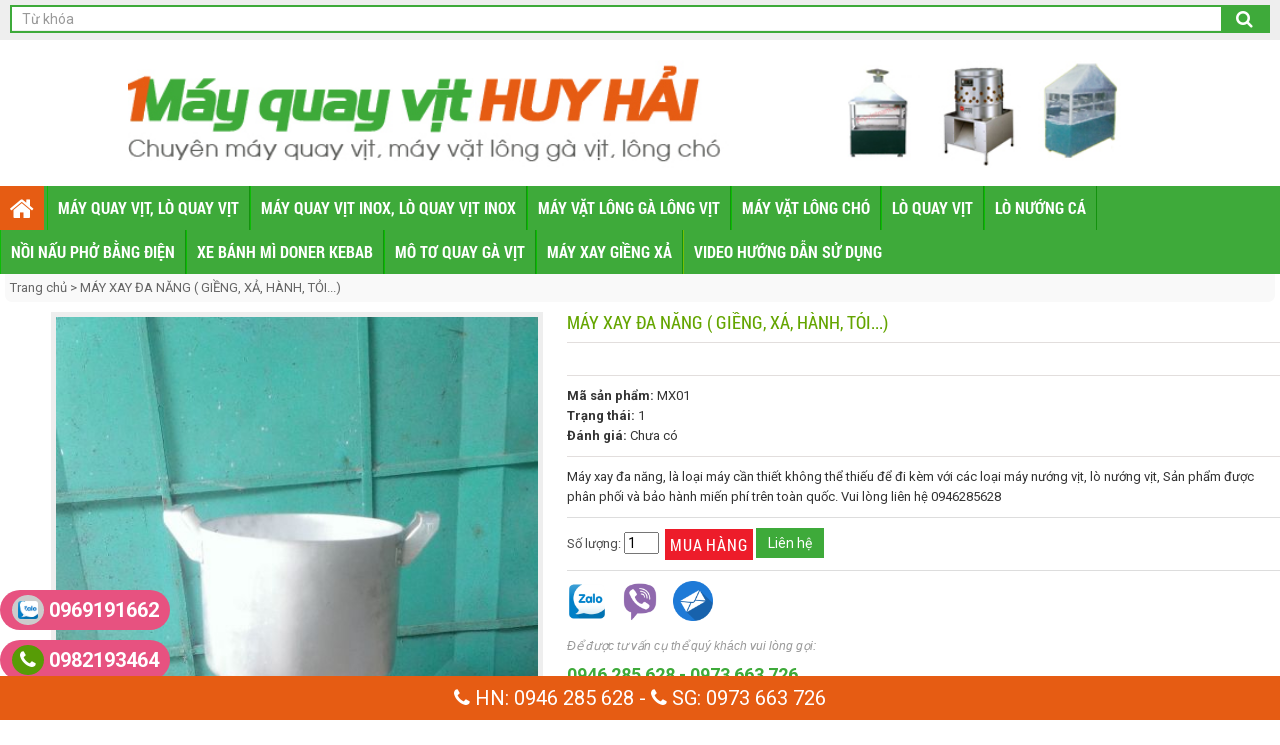

--- FILE ---
content_type: text/html; charset=utf-8
request_url: https://mayquayvit.com/may-xay-da-nang-gieng-xa-hanh-toi-
body_size: 12229
content:




<!DOCTYPE html>
<html dir="ltr" lang="vi">
<head>
<meta charset="utf-8">
<meta http-equiv="X-UA-Compatible" content="IE=edge">
<meta name="viewport" content="width=device-width, initial-scale=1">
<meta name="keywords" content="máy xay giềng xả, máy quay vịt, lò quay vịt. máy vặt lông gà vịt, máy vặt lông chó" />
<meta name="description" content="Máy xay đa năng, là loại máy cần thiết không thể thiếu để đi kèm với các loại máy nướng vịt, lò nướng vịt, Sản phẩm được phân phối và bảo hành miến phí trên toàn quốc. Vui lòng liên hệ 0946285628" />
<title>MÁY XAY ĐA NĂNG ( GIỀNG, XẢ, HÀNH, TỎI...)</title>
<base href="https://mayquayvit.com/" />
<meta property="og:url"           content="https://mayquayvit.com/may-xay-da-nang-gieng-xa-hanh-toi-" />
<meta property="og:type"          content="website" />
<meta property="og:title"         content="MÁY XAY ĐA NĂNG ( GIỀNG, XẢ, HÀNH, TỎI...)" />
<meta property="og:description"   content="Máy xay đa năng, là loại máy cần thiết không thể thiếu để đi kèm với các loại máy nướng vịt, lò nướng vịt, Sản phẩm được phân phối và bảo hành miến phí trên toàn quốc. Vui lòng liên hệ 0946285628" />
<meta property="og:image"         content="https://mayquayvit.com/image/data/lo-quay-vit-ga-cac-loai.jpg" />

<link href="https://mayquayvit.com/image/data/lo-quay-vit-ga-cac-loai.jpg" rel="icon" />
<link href="https://mayquayvit.com/may-xay-da-nang-gieng-xa-hanh-toi-" rel="canonical" />
<link rel="alternate" type="application/rss+xml" title="RSS" href="rss.xml" />
<link rel="alternate" type="application/rss+xml" title="RSS" href="feeds.xml" />
<link rel="stylesheet" type="text/css" href="catalog/view/theme/default/stylesheet/stylesheet.css" />
<!-- livesearch -->
<link rel="stylesheet" type="text/css" href="catalog/view/theme/default/stylesheet/livesearch.css" />
<!-- end livesearch -->
<link rel="stylesheet" type="text/css" href="catalog/view/theme/default/stylesheet/component.css">
<link rel="stylesheet" type="text/css" href="catalog/view/theme/default/stylesheet/stylesheet-mobile.css" />
<link rel="stylesheet" type="text/css" href="catalog/view/javascript/css/font-awesome.min.css">
<link rel="stylesheet" type="text/css" href="catalog/view/javascript/css/font-awesome.css">
<link rel="stylesheet" type="text/css" href='https://fonts.googleapis.com/css?family=Roboto:400,700,500,300'>
<script type="text/javascript" src="catalog/view/javascript/jquery/jquery-2.2.1.js"></script>
<script type="text/javascript" src="catalog/view/javascript/modernizr.custom.js"></script>
<!-- Global Site Tag (gtag.js) - Google Analytics -->
<script async src="https://www.googletagmanager.com/gtag/js?id=UA-106604623-1"></script>
<script>
  window.dataLayer = window.dataLayer || [];
  function gtag(){dataLayer.push(arguments)};
  gtag('js', new Date());

  gtag('config', 'UA-106604623-1');
</script>


<!-- Google Tag Manager -->
<script>(function(w,d,s,l,i){w[l]=w[l]||[];w[l].push({'gtm.start':
  new Date().getTime(),event:'gtm.js'});var f=d.getElementsByTagName(s)[0],
  j=d.createElement(s),dl=l!='dataLayer'?'&l='+l:'';j.async=true;j.src=
  'https://www.googletagmanager.com/gtm.js?id='+i+dl;f.parentNode.insertBefore(j,f);
  })(window,document,'script','dataLayer','GTM-5W347PQ');</script>
  <!-- End Google Tag Manager -->

</head>
<!-- Them Background Image -->

<body>

<!-- Them Background Image -->
<header id="header">
<div class="toptop">
<div class="toptop960">
		
		<div class="toplink">
		
				 <a href="tel: 0973 663 726"><i class="fa fa-phone"></i></a> 				
												 <a href="https://www.facebook.com/mayquay.vit"><i class="fa fa-facebook"></i></a> 												 <a href="https://www.youtube.com/watch?v=1HSJmZ9_he4&amp;t=2s"><i class="fa fa-youtube"></i></a>  
			<a href="khuyen-mai-sp"><i class="fa fa-paypal"></i> Khuyến mại</a>		
			<a href="lien-he-vi"><i class="fa fa-envelope"></i> Liên hệ</a>
			<!--
			<a href="sitemap"><i class="fa fa-sitemap"></i> Sơ đồ trang</a>
			
			<a href="all" id="tab_home"><i class="fa fa-plus"></i> All Products</a>
			<a href="https://mayquayvit.com/index.php?route=account/account" id="tab_account"><i class="fa fa-user"></i> Tài khoản</a>
			<a href="https://mayquayvit.com/index.php?route=checkout/cart" id="tab_cart"><i class="fa fa-shopping-cart"></i> Giỏ hàng</a>
			-->
						<a href="https://mayquayvit.com/index.php?route=account/login" id="tab_login"><i class="fa fa-user-secret"></i> Đăng nhập</a>
						
			<a href="https://mayquayvit.com/index.php?route=checkout/shipping" id="tab_checkout"><i class="fa fa-usd"></i> Thanh toán</a>
		</div>
		<div class="topsearch">
		<div id="search">
          <div class="searchnd">
                        <input type="text" value="Từ khóa" id="filter_keyword" onclick="this.value = '';" onkeydown="this.style.color = '#000000'" style="color: #999;" />
                        
			<div class="searchicon"><a onclick="moduleSearch();"><i class="fa fa-search"></i></a></div>
          </div>
          
        </div>
        </div>
		<div class="topmxh">
		
				 <a href="tel:0946 285 628"><i class="fa fa-phone"></i> 0946 285 628</a> 				
				 <a href="tel: 0973 663 726"><i class="fa fa-phone"></i></a> 				
												 <a href="https://www.facebook.com/mayquay.vit"><i class="fa fa-facebook"></i></a> 												 <a href="https://www.youtube.com/watch?v=1HSJmZ9_he4&amp;t=2s"><i class="fa fa-youtube"></i></a>  
				
		</div>
</div>
</div>

<div class="wraper1">
<div class="module_topheader">
  <div class="topheader">
    <div class="logo">
            <a href="https://mayquayvit.com/"><img src="https://mayquayvit.com/image/data/mayquayvit/logo-may-quay-vit-2.jpg" title="Máy quay vịt" alt="Máy quay vịt" /></a>
          </div>
	
	<div class="topheadercenter">
		
	</div>
    <div class="topheaderright">
		<div class="topheaderrightten">	
			<div class="mangxh">
				
				<i style="font-size: 66px;float: left;margin-left: 35px;color: #e65c13;padding-top: 5px;" class="fa fa-phone"></i> <a style="    font-size: 28px;    padding-right: 0px;    color: #e65c13;" href="tel:0946 285 628">0946 285 628</a><br /> <a style="    font-size: 28px;    padding-right: 0px;    color: #e65c13;" href="tel: 0973 663 726"> 0973 663 726</a> 				<!--
				 <a href="tel: 0973 663 726"><i class="fa fa-phone"></i></a> 				
				 <a href="skype:?chat"><i class="fa fa-skype"></i></a> 				 <a href="ymsgr:sendim/?"><i class="fa fa-male"></i></a>  				 <a href="https://www.facebook.com/mayquay.vit"><i class="fa fa-facebook"></i></a> 				 <a href="https://www.youtube.com/watch?v=1HSJmZ9_he4&amp;t=2s"><i class="fa fa-youtube"></i></a>  
				--> 
				</div>
		</div>
		
		<!-- search danh muc
		<div id="search">
          <div class="searchnd">
                        <input type="text" value="Từ khóa" id="filter_keyword" onclick="this.value = '';" onkeydown="this.style.color = '#000000'" style="color: #999;" />
                        <select id="filter_category_id">
              <option value="0">Chọn danh mục</option>
                                          <option value="273">&nbsp;&nbsp;&nbsp;&nbsp;MÁY QUAY VỊT, LÒ QUAY VỊT</option>
                                                        <option value="276">&nbsp;&nbsp;&nbsp;&nbsp;MÁY QUAY VỊT INOX, LÒ QUAY VỊT INOX</option>
                                                        <option value="272">&nbsp;&nbsp;&nbsp;&nbsp;MÁY VẶT LÔNG GÀ LÔNG VỊT</option>
                                                        <option value="279">&nbsp;&nbsp;&nbsp;&nbsp;MÁY VẶT LÔNG CHÓ</option>
                                                        <option value="280">&nbsp;&nbsp;&nbsp;&nbsp;LÒ QUAY VỊT</option>
                                                        <option value="278">&nbsp;&nbsp;&nbsp;&nbsp;LÒ NƯỚNG CÁ</option>
                                                        <option value="284">&nbsp;&nbsp;&nbsp;&nbsp;NỒI NẤU PHỞ BẰNG ĐIỆN</option>
                                                        <option value="283">&nbsp;&nbsp;&nbsp;&nbsp;XE BÁNH MÌ DONER KEBAB</option>
                                                        <option value="275">&nbsp;&nbsp;&nbsp;&nbsp;MÔ TƠ QUAY GÀ VỊT</option>
                                                        <option value="274">&nbsp;&nbsp;&nbsp;&nbsp;MÁY XAY GIỀNG XẢ</option>
                                                        <option value="277">&nbsp;&nbsp;&nbsp;&nbsp;VIDEO HƯỚNG DẪN SỬ DỤNG</option>
                                        </select>
			<div class="searchicon"><a onclick="moduleSearch();"><i class="fa fa-search"></i></a></div>
          </div>
          
        </div>
		-->
	</div>
	
	
	
 
    
  </div>
</div>
</div>
  
  




<div class="wraper2 xanhga">
<div class="headermn">
<nav class="nav-container">
<div class="nav-inner">
<!-- ======= Menu Code START ========= -->
<div id="menu" class="main-menu">
<div class="nav-responsive" style="display: none;"><span>Menu</span><div class="expandable"></div></div>
    <ul class="main-navigation">
		<li><a class="inactive" href="/"><i class="fa fa-home"></i></a>
		</li>
							<li><a title="MÁY QUAY VỊT, LÒ QUAY VỊT" class="inactive" href="https://mayquayvit.com/may-quay-vit-lo-quay-vit">MÁY QUAY VỊT, LÒ QUAY VỊT</a></li><li><a title="MÁY QUAY VỊT INOX, LÒ QUAY VỊT INOX" class="inactive" href="https://mayquayvit.com/may-quay-vita-lo-quay-vit-cao-cap">MÁY QUAY VỊT INOX, LÒ QUAY VỊT INOX</a></li><li><a title="MÁY VẶT LÔNG GÀ LÔNG VỊT" class="inactive" href="https://mayquayvit.com/may-vat-long-ga-long-vit">MÁY VẶT LÔNG GÀ LÔNG VỊT</a></li><li><a title="MÁY VẶT LÔNG CHÓ" class="inactive" href="https://mayquayvit.com/may-vat-long-cho">MÁY VẶT LÔNG CHÓ</a></li><li><a title="LÒ QUAY VỊT" class="inactive" href="https://mayquayvit.com/lo-quay-vit">LÒ QUAY VỊT</a></li><li><a title="LÒ NƯỚNG CÁ" class="inactive" href="https://mayquayvit.com/lo-nuong-ca">LÒ NƯỚNG CÁ</a></li><li><a title="NỒI NẤU PHỞ BẰNG ĐIỆN" class="inactive" href="https://mayquayvit.com/noi-nau-pho-bang-dien">NỒI NẤU PHỞ BẰNG ĐIỆN</a></li><li><a title="XE BÁNH MÌ DONER KEBAB" class="inactive" href="https://mayquayvit.com/xe-banh-mi-doner-kebab">XE BÁNH MÌ DONER KEBAB</a></li><li><a title="MÔ TƠ QUAY GÀ VỊT" class="inactive" href="https://mayquayvit.com/mo-to-2">MÔ TƠ QUAY GÀ VỊT</a></li><li><a title="MÁY XAY GIỀNG XẢ" class="inactive" href="https://mayquayvit.com/may-xay-gieng-xa">MÁY XAY GIỀNG XẢ</a></li><li><a title="VIDEO HƯỚNG DẪN SỬ DỤNG" class="inactive" href="https://mayquayvit.com/video-huong-dan-su">VIDEO HƯỚNG DẪN SỬ DỤNG</a></li>							<!--
	<ul><li><a title="Chính sách " class="inactive" href="https://mayquayvit.com/chinh-sach">Chính sách </a><ul><li><a title="Chính sách bán hàng" class="inactive" href="https://mayquayvit.com/chinh-sach/chinh-sach-ban-hang">Chính sách bán hàng</a></li><li><a title="Chính sách thanh toán " class="inactive" href="https://mayquayvit.com/chinh-sach/chinh-sach-thanh-toan">Chính sách thanh toán </a></li><li><a title="Chính sách vận chuyển " class="inactive" href="https://mayquayvit.com/chinh-sach/chinh-sach-van-chuyen">Chính sách vận chuyển </a></li><li><a title="Chính sách bảo hành " class="inactive" href="https://mayquayvit.com/chinh-sach/chinh-sach-bao-hanh">Chính sách bảo hành </a></li></ul></li><li><a title="Tin tức " class="inactive" href="https://mayquayvit.com/tin-tuc">Tin tức </a><ul><li><a title="Tin nội bộ " class="inactive" href="https://mayquayvit.com/tin-tuc/tin-noi-bo">Tin nội bộ </a></li><li><a title="MUA LÒ QUAY VỊT Ở ĐÂU" class="inactive" href="https://mayquayvit.com/tin-tuc/tin-chung">MUA LÒ QUAY VỊT Ở ĐÂU</a></li></ul></li><li><a title="Giới Thiệu" class="inactive" href="https://mayquayvit.com/gioi-thieu -">Giới Thiệu</a></li><li><a title="TIẾT CANH VỊT" class="inactive" href="https://mayquayvit.com/tiet-canh-vit">TIẾT CANH VỊT</a></li><li><a title="CÔNG THỨC VÀ BÍ QUYẾT" class="inactive" href="https://mayquayvit.com/cong-thuc-va-bi-quyet">CÔNG THỨC VÀ BÍ QUYẾT</a></li><li><a title="CÁCH VẶT LÔNG VỊT NHANH NHẤT" class="inactive" href="https://mayquayvit.com/cach-vat-long-vit-nhanh-nhat">CÁCH VẶT LÔNG VỊT NHANH NHẤT</a></li><li><a title="GIA VỊT VỊT VÂN ĐÌNH" class="inactive" href="https://mayquayvit.com/gia-vi-vit-van-dinh">GIA VỊT VỊT VÂN ĐÌNH</a></li><li><a title="Máy vặt lông gà vịt giá rẻ nhất " class="inactive" href="https://mayquayvit.com/may-vat-long-ga-vit-gia-re-nhat-vat-cuc-sach-neu-khong-sach-se-tra-lai-tien">Máy vặt lông gà vịt giá rẻ nhất </a></li><li><a title="THAN KHÔNG KHÓI ĐỂ NƯỚNG VỊT GÀ" class="inactive" href="https://mayquayvit.com/than-khong-khoi-dung-de-nuong-vit-ga">THAN KHÔNG KHÓI ĐỂ NƯỚNG VỊT GÀ</a></li></ul>
	<li><a title="Ảnh Nhà Hàng" class="inactive" href="https://mayquayvit.com/index.php?route=information/gallery&album=3">Ảnh Nhà Hàng</a></li>	-->

        
    </ul>
</div>


<!-- ======= Menu Code END ========= -->

</div>

</nav>   
	
</div>
</div>	
	
	
	
	
	

<!-- Megnor www.templatemela.com - Start -->
<script type="text/javascript" src="catalog/view/javascript/megnor/megnor.min.js"></script>
<script type="text/javascript" src="catalog/view/javascript/megnor/custom.js"></script>
<script type="text/javascript" src="catalog/view/javascript/megnor/jquery.custom.min.js"></script>
<script type="text/javascript" src="catalog/view/javascript/megnor/jstree.min.js"></script> 		
<div class="wraper2">
<div class="moduleheader">
<div class="breadcrumb">
    <div class="center">
	
		 
	        <div id="breadcrumb">
                <a href="https://mayquayvit.com/">Trang chủ </a>
                 &gt; <a href="https://mayquayvit.com/may-xay-da-nang-gieng-xa-hanh-toi-">MÁY XAY ĐA NĂNG ( GIỀNG, XẢ, HÀNH, TỎI...)</a>
              </div>
    </div>
</div>
</div>
</div>
</header>
<script type="text/javascript"><!-- 
function getURLVar(urlVarName) {
	var urlHalves = String(document.location).toLowerCase().split('?');
	var urlVarValue = '';
	
	if (urlHalves[1]) {
		var urlVars = urlHalves[1].split('&');

		for (var i = 0; i <= (urlVars.length); i++) {
			if (urlVars[i]) {
				var urlVarPair = urlVars[i].split('=');
				
				if (urlVarPair[0] && urlVarPair[0] == urlVarName.toLowerCase()) {
					urlVarValue = urlVarPair[1];
				}
			}
		}
	}
	
	return urlVarValue;
} 

$(document).ready(function() {
	route = getURLVar('route');
	
	if (!route) {
		$('#tab_home').addClass('selected');
	} else {
		part = route.split('/');
		
		if (route == 'common/home') {
			$('#tab_home').addClass('selected');
		} else if (route == 'account/login') {
			$('#tab_login').addClass('selected');	
		} else if (part[0] == 'account') {
			$('#tab_account').addClass('selected');
		} else if (route == 'checkout/cart') {
			$('#tab_cart').addClass('selected');
		} else if (part[0] == 'checkout') {
			$('#tab_checkout').addClass('selected');
		} else {
			$('#tab_home').addClass('selected');
		}
	}
});
//--></script>
<script type="text/javascript"><!--
$('#search input').keydown(function(e) {
	if (e.keyCode == 13) {
		moduleSearch();
	}
});

function moduleSearch() {	
	pathArray = location.pathname.split( '/' );
	
	url = 'https://mayquayvit.com/';
		
	url += 'index.php?route=product/search';
		
	var filter_keyword = $('#filter_keyword').attr('value')
	
	if (filter_keyword) {
		url += '&keyword=' + encodeURIComponent(filter_keyword);
	}
	
	var filter_category_id = $('#filter_category_id').attr('value');
	
	if (filter_category_id) {
		url += '&category_id=' + filter_category_id;
	}
	
	location = url;
}
//--></script>
<script type="text/javascript"><!--
$('.switcher').bind('click', function() {
	$(this).find('.option').slideToggle('fast');
});
$('.switcher').bind('mouseleave', function() {
	$(this).find('.option').slideUp('fast');
}); 
//--></script>
<div id="wraper">
<div id="container">

<section style="margin-right:0px" id="content">
	<div class="middle">
			<div style="width: 100%; margin-bottom: 30px;">	
			<div class="product-info">
				<div style="font-size: 0px">
								  
					<div class="spt">
					
						
						<a class="vlightbox"  href="https://mayquayvit.com/image/cache/data/WP_20150829_005-500x750.jpg" title="MÁY XAY ĐA NĂNG ( GIỀNG, XẢ, HÀNH, TỎI...)" class="thickbox"><img class="anhlon" src="https://mayquayvit.com/image/cache/data/WP_20150829_005-500x750.jpg" title="MÁY XAY ĐA NĂNG ( GIỀNG, XẢ, HÀNH, TỎI...)" alt="MÁY XAY ĐA NĂNG ( GIỀNG, XẢ, HÀNH, TỎI...)" /></a>
											</div>				
							  
				<div class="spl">
					<h1>MÁY XAY ĐA NĂNG ( GIỀNG, XẢ, HÀNH, TỎI...)</h1>					
					<div class="splc">
						<div style="float: left;margin: 1px 3px 1px 1px;"><a class="addthis_button_tweet"></a></div>
						<div style="float: left;margin: 1px 3px 1px 1px;">
						<div class="fb-like" data-send="true" data-layout="button_count" data-width="0" data-colorscheme="dark" data-show-faces="false"></div>
						</div>
						<div style="float: left;margin: 1px 3px 1px 1px;"><div class="g-plusone" data-size="medium" data-annotation="none"></div>
						</div>
						<script type="text/javascript" src="//s7.addthis.com/js/300/addthis_widget.js#pubid=ra-50ecd28972abd0df"></script>	
					</div>
					
					<div class="metadessp"><b>Mã sản phẩm:</b> MX01					<div><b>Trạng thái:</b> 1</div>
					
										  
					<div><b>Đánh giá:</b>						  Chưa có						  					  </div>
					  					</div>
					
										<div class="metadessp">Máy xay đa năng, là loại máy cần thiết không thể thiếu để đi kèm với các loại máy nướng vịt, lò nướng vịt, Sản phẩm được phân phối và bảo hành miến phí trên toàn quốc. Vui lòng liên hệ 0946285628</div>
										
										
					<form action="https://mayquayvit.com/index.php?route=checkout/cart" method="post" enctype="multipart/form-data" id="product">
					<div class="datmuasp">
						<div>Số lượng:						  <input  type="text" name="quantity" size="2" value="1" />
						  <input type="hidden" name="product_id" size="2" value="319" />
						  &nbsp;<a onclick="$('#product').submit();" class="add_to_cart" ><input type="button" value="Mua hàng" id="button-cart" /></a>
							 <a href="index.php?route=information/contact" id="add_to_cart" class="button"><span>Liên hệ</span></a>						 
						</div>
						 						  						  
						<div class="hotrosp">
						
							<a href="tel: 0973 663 726">
							<img alt="Zalo" src="catalog/view/theme/default/image/Icon-Zalo-Zalo.png"></a>							<a href="tel: 0973 663 726">
							<img alt="Viber" src="catalog/view/theme/default/image/appicon.png"></a>																					<a href="mailto:haitrang88v89@gmail.com">
							<img alt="Email" src="catalog/view/theme/default/image/email-icon.png"></a>							
							<div class="dienthoaisp">
								<div class="tb">Để được tư vấn cụ thể quý khách vui lòng gọi: </div>
								<div class="dt">
								<a href="tel:0946 285 628">0946 285 628</a>								 - <a href="tel: 0973 663 726"> 0973 663 726</a>								</div>
							</div>						
						</div>

						  						  						  <div>
							<input type="hidden" name="product_id" value="319" />
							<input type="hidden" name="redirect" value="https://mayquayvit.com/index.php?route=product/product&amp;product_id=319" />                
						  </div>
											
					</div>
					</form>
				</div>	
				
				</div>
				
				<div class="product-infoo">  
							
					<div class="chitietsp">Chi tiết</div>
					<h2>
	MÁY XAY ĐA NĂNG ( GIỀNG, XẢ, HÀNH, TỎI...) siêu bền</h2>
<p style="text-align: justify;">
	<span style="font-size:14px;"><span style="font-family:arial,helvetica,sans-serif;">Đặc sản <a href="http://mayquayvit.com/huong-dan-cach-nuong-vit-van-dinh">Vịt Nướng Vân Đình</a><a href="http://mayquayvit.com/huong-dan-cach-nuong-vit-van-dinh"> </a>trên quê hương tôi và đặc sản <a href="http://mayquayvit.com/cong-thuc-che-bien-vit-quay-bac-kinh-khang-dinh-am-thuc-trung-hoa">Vịt Quay Lá Móc Mật</a> nổi tiếng trong cả nước bởi mùi vị thơm ngon đặc trưng và mầu sắc hấp dẫn, trong quá quá trình tẩm ướp gia vị là yếu tố quan trọng nhất. Để tiết kiệm thời gian và công sức của quý khách hàng xưởng sản xuất Huy Hải chúng tôi xin giới thiệu sản phẩm đó là chiếc máy xay giềng sả ( hay máy xay gia vị vịt quay lá móc mật ). Máy được trang bị 1 mô tơ điện 750W, dây đồng 100%, xuất xứ Việt Nam, như vậy quý khách hàng yên tâm xay hỗn hợp gia vị sẽ rất nhuyễn và tơi xốp. Với chi phí đầu tư thấp 1 chiếc máy xay giềng sả ( hay máy xay gia vị vịt quay ) kếp hợp với chiếc lò nướng vịt, lò quay vịt, lò quay heo sẽ là 1 ý tưởng kinh doanh phù hợp với tất cả mọi người, và đặc biệt mang lại doanh thu lợi nhuận rât lớn. Hãy đến với xưởng sản xuất Huy Hải chúng tôi để có được bộ sản phẩm <a href="http://mayquayvit.com/">lò quay vịt</a>, <a href="http://mayquayvit.com/">lò nướng vịt</a>, lò quay heo và máy xay giềng sả ( hay máy xay gia vị vịt quay ) với chất lượng hoàn hảo nhất và giá rẻ nhất. &nbsp; &nbsp; &nbsp;</span></span></p>
<p style="text-align: justify;">
	<span style="font-size:14px;"><span style="font-family:arial,helvetica,sans-serif;">Chi tiết sản phẩm &nbsp; &nbsp; &nbsp; &nbsp; &nbsp; &nbsp; &nbsp; &nbsp; &nbsp;</span></span></p>
<h3 style="color: blue; text-align: justify;">
	&nbsp; &nbsp; &nbsp; &nbsp; &nbsp; &nbsp; &nbsp; &nbsp; &nbsp; &nbsp; &nbsp; &nbsp;<iframe allowfullscreen="" frameborder="0" height="480" src="https://www.youtube.com/embed/ggI0uVFVPWw" width="640"></iframe>&nbsp; &nbsp; &nbsp; &nbsp; &nbsp; &nbsp; &nbsp;&nbsp;</h3>
<p style="text-align: justify;">
	<span style="font-size:14px;"><span style="font-family:arial,helvetica,sans-serif;">Thông số kỹ thuật :&nbsp;</span></span></p>
<p style="text-align: justify;">
	<span style="font-size:14px;"><span style="font-family:arial,helvetica,sans-serif;">- 1 mô tơ 0,75 KW ( 750W ), dây đồng 100%</span></span></p>
<p style="text-align: justify;">
	<span style="font-size:14px;"><span style="font-family:arial,helvetica,sans-serif;">- Vận tốc 2800/phút</span></span></p>
<p style="text-align: justify;">
	<span style="font-size:14px;"><span style="font-family:arial,helvetica,sans-serif;">- 1 lưỡi dao kép</span></span></p>
<p style="text-align: justify;">
	<span style="font-size:14px;"><span style="font-family:arial,helvetica,sans-serif;">- 1 xoong dung tích 6l</span></span></p>
<h3 style="font-family: Roboto; text-align: justify; color: blue;">
	<span style="font-family: arial, helvetica, sans-serif;"><span style="font-family: Roboto; font-size: 16px;"><strong><span style="line-height: 18.4px;">- Sản xuất tại: CÔNG TY TNHH THƯƠNG MẠI VÀ SẢN XUẤT HUY HẢI</span></strong></span></span></h3>
<h3 style="font-family: Roboto; color: blue; text-align: justify;">
	 </h3>
<p style="color: rgb(34, 34, 34); font-family: Arial, Verdana, sans-serif; font-size: 12px; font-weight: 400; text-align: start;">
	<span style="font-family: arial, helvetica, sans-serif;"><span style="font-size: 14px;"><strong>Xưởng Sản Xuất Số 1:</strong>&nbsp;Đối Diện Cổng Công An PCCC -Huyên Ứng Hòa - Hà Nội</span></span></p>
<p style="color: rgb(34, 34, 34); font-family: Arial, Verdana, sans-serif; font-size: 12px; font-weight: 400; text-align: start;">
	<span style="font-family: arial, helvetica, sans-serif;"><span style="font-size: 14px;"><strong>Xưởng Sản Xuất Số&nbsp;</strong><strong>2:&nbsp;</strong>Phố Bặt &nbsp;(Gần Ngã Ba Cầu Lão) - Ứng Hòa - &nbsp;Hà Nội</span></span></p>
<p style="color: rgb(34, 34, 34); font-family: Arial, Verdana, sans-serif; font-size: 12px; font-weight: 400; text-align: start;">
	<span style="font-family: arial, helvetica, sans-serif;"><span style="font-size: 14px;"><strong>Xưởng Sản Xuất Số 3</strong><strong>:</strong>&nbsp;Ngã 3 Cầu Lão, Ứng Hòa, Hà Nội</span></span></p>
<h3 style="color: blue; text-align: justify;">
	<span style="font-family:arial,helvetica,sans-serif;"><span style="font-size:16px;">Hoặc số điện thoại</span></span></h3>
<h3 style="color: blue; text-align: justify;">
	 </h3>
<p style="color: rgb(34, 34, 34); font-size: 12px; font-weight: 400; text-align: start;">
	<span style="font-family: arial, helvetica, sans-serif;"><span style="font-size: 14px;"><strong>Hotline:</strong>&nbsp;Miền Bắc&nbsp; &nbsp; &nbsp; 0946 285 628&nbsp;</span></span></p>
<p style="color: rgb(34, 34, 34); font-size: 12px; font-weight: 400; text-align: start;">
	<span style="font-family: arial, helvetica, sans-serif;"><span style="font-size: 14px;"><strong>Hotline:&nbsp;</strong>Miền Trung&nbsp; &nbsp;0986 996 628&nbsp;</span></span></p>
<p style="color: rgb(34, 34, 34); font-size: 12px; font-weight: 400; text-align: start;">
	<span style="font-family: arial, helvetica, sans-serif;"><span style="font-size: 14px;"><strong>Hotline:&nbsp;</strong>Miền Nam&nbsp; &nbsp; &nbsp;0973 663 726</span></span></p>
<h3 style="color: blue; text-align: justify;">
	<span style="font-family:arial,helvetica,sans-serif;"><span style="font-size:16px;"><span style="color: red;">Chúng tôi có thể chia sẻ bí quyết tẩm&nbsp;<a href="http://mayquayvit.com/cong-thuc-che-bien-vit-quay-bac-kinh-khang-dinh-am-thuc-trung-hoa" style="font-size: 14px; color: rgb(62, 170, 58); text-decoration-line: none; cursor: pointer;">ướp vịt</a>&nbsp;miễn phí cho quý khách hàng.</span></span></span></h3>
<h3 style="color: blue; text-align: justify;">
	<span style="font-family:arial,helvetica,sans-serif;"><span style="font-size:16px;">Tags&nbsp;<a href="http://mayquayvit.com/may-quay-vit-lo-quay-vit" style="font-size: 14px; color: rgb(62, 170, 58); text-decoration-line: none; cursor: pointer;">&nbsp;Máy quay vịt</a>,&nbsp;<a href="http://mayquayvit.com/may-quay-vit-lo-quay-vit" style="font-size: 14px; color: rgb(62, 170, 58); text-decoration-line: none; cursor: pointer;">lò quay vịt</a>,&nbsp;<a href="http://mayquayvit.com/may-vat-long-ga-long-vit" style="font-size: 14px; color: rgb(62, 170, 58); text-decoration-line: none; cursor: pointer;">máy vặt lông vịt</a>,&nbsp;<a href="http://mayquayvit.com/may-vat-long-ga-long-vit" style="font-size: 14px; color: rgb(62, 170, 58); text-decoration-line: none; cursor: pointer;">máy vặt lông gà</a>,&nbsp;<a href="http://mayquayvit.com/may-vat-long-cho" style="font-size: 14px; color: rgb(62, 170, 58); text-decoration-line: none; cursor: pointer;">máy vặt lông chó</a>,&nbsp;<a href="http://mayquayvit.com/lo-nuong-ca" style="font-size: 14px; color: rgb(62, 170, 58); text-decoration-line: none; cursor: pointer;">máy nướng cá</a>, &nbsp;</span></span><a href="http://noinaupho24h.com/noi-nau-pho-dien" style="font-size: 14px;">nồi nấu phở</a>,&nbsp;<a href="http://noinaupho24h.com/noi-nau-chao" style="font-family: arial, helvetica, sans-serif; font-size: 14px; color: rgb(51, 51, 51); text-decoration-line: none; cursor: pointer;">nồi nấu cháo</a><span style="font-size: 16px; font-family: arial, helvetica, sans-serif;">,&nbsp;</span><a href="http://noinaupho24h.com/noi-nau-ruou" style="font-family: arial, helvetica, sans-serif; font-size: 14px; color: rgb(51, 51, 51); text-decoration-line: none; cursor: pointer;">nồi nấu rượu</a><span style="font-size: 16px; font-family: arial, helvetica, sans-serif;">,&nbsp;</span><a href="http://noinaupho24h.com/may-loc-ruou" style="font-family: arial, helvetica, sans-serif; font-size: 14px; color: rgb(51, 51, 51); text-decoration-line: none; cursor: pointer;">máy lọc rượu</a><span style="font-size: 16px; font-family: arial, helvetica, sans-serif;">,&nbsp;</span><a href="http://noinaupho24h.com/tu-nau-com" style="font-family: arial, helvetica, sans-serif; font-size: 14px; color: rgb(51, 51, 51); text-decoration-line: none; cursor: pointer;">tủ nấu cơm</a><span style="font-size: 16px; font-family: arial, helvetica, sans-serif;">,</span></h3>
	
										
		
										<div class="chitietsp">Sản phẩm cùng loại (34)</div>
					<div  class="dmsp">
								
						<div class="sanpham xam">						
							<div>					
								<div class="image">
																								<a title="Máy nướng vịt 3 con 2 tầng ( lò nướng vịt 3 con 2 tầng ) bọc inox" href="https://mayquayvit.com/may-quay-vit-3-con-2-tang-(lo-quay-vit-3-con-2-tang)-boc-inox"><img title="Máy nướng vịt 3 con 2 tầng ( lò nướng vịt 3 con 2 tầng ) bọc inox" style="width: 100%" src="https://mayquayvit.com/image/cache/data/hgfvhfv-200x300.png" alt="Máy nướng vịt 3 con 2 tầng ( lò nướng vịt 3 con 2 tầng ) bọc inox" /></a>
								</div>
								<div class="tensp"><a title="Máy nướng vịt 3 con 2 tầng ( lò nướng vịt 3 con 2 tầng ) bọc inox" 
								href="https://mayquayvit.com/may-quay-vit-3-con-2-tang-(lo-quay-vit-3-con-2-tang)-boc-inox">Máy nướng vịt 3 con 2 tầng ( lò nướng vịt 3 con 2 tầng ) bọc inox</a>
								</div>	
								<div class="model">MQ3</div>	
									
								 
								  
								
													
														
							</div>	
						<div class="chitietvsmua">
							<div class="chitiet"><a title="Máy nướng vịt 3 con 2 tầng ( lò nướng vịt 3 con 2 tầng ) bọc inox" href="https://mayquayvit.com/may-quay-vit-3-con-2-tang-(lo-quay-vit-3-con-2-tang)-boc-inox">Chi tiết</a></div>
							<div class="mua"><a href="https://mayquayvit.com/index.php?route=checkout/cart&product_id=304" title="Mua hàng">Đặt hàng</a></div>
						</div>
						</div>
						
										
						<div class="sanpham xam">						
							<div>					
								<div class="image">
																								<a title="Máy quay vịt 5 con 3 tầng ( lò quay vịt 5 con 3 tầng ) bọc inox 3 tấm che mưa" href="https://mayquayvit.com/may-quay-vit-5-con-3-tang(lo-quay-vit-5-con-3-tang)-boc-inox-3-tam-chan-che-mua-"><img title="Máy quay vịt 5 con 3 tầng ( lò quay vịt 5 con 3 tầng ) bọc inox 3 tấm che mưa" style="width: 100%" src="https://mayquayvit.com/image/cache/data/MQ09-200x300.jpg" alt="Máy quay vịt 5 con 3 tầng ( lò quay vịt 5 con 3 tầng ) bọc inox 3 tấm che mưa" /></a>
								</div>
								<div class="tensp"><a title="Máy quay vịt 5 con 3 tầng ( lò quay vịt 5 con 3 tầng ) bọc inox 3 tấm che mưa" 
								href="https://mayquayvit.com/may-quay-vit-5-con-3-tang(lo-quay-vit-5-con-3-tang)-boc-inox-3-tam-chan-che-mua-">Máy quay vịt 5 con 3 tầng ( lò quay vịt 5 con 3 tầng ) bọc inox 3 tấm che mưa</a>
								</div>	
								<div class="model">MQ09</div>	
									
								 
								  
								
													
														
							</div>	
						<div class="chitietvsmua">
							<div class="chitiet"><a title="Máy quay vịt 5 con 3 tầng ( lò quay vịt 5 con 3 tầng ) bọc inox 3 tấm che mưa" href="https://mayquayvit.com/may-quay-vit-5-con-3-tang(lo-quay-vit-5-con-3-tang)-boc-inox-3-tam-chan-che-mua-">Chi tiết</a></div>
							<div class="mua"><a href="https://mayquayvit.com/index.php?route=checkout/cart&product_id=316" title="Mua hàng">Đặt hàng</a></div>
						</div>
						</div>
						
										
						<div class="sanpham xam">						
							<div>					
								<div class="image">
																								<a title="Máy quay vịt 5 con 2 tầng (lò quay vịt 5 con 2 tầng) inox 100%" href="https://mayquayvit.com/may-quay-vit-5-con-2-tang-(lo-quay-vit-5-con-2-tang)-inox-100%."><img title="Máy quay vịt 5 con 2 tầng (lò quay vịt 5 con 2 tầng) inox 100%" style="width: 100%" src="https://mayquayvit.com/image/cache/data/WP_20150920_003-200x300.jpg" alt="Máy quay vịt 5 con 2 tầng (lò quay vịt 5 con 2 tầng) inox 100%" /></a>
								</div>
								<div class="tensp"><a title="Máy quay vịt 5 con 2 tầng (lò quay vịt 5 con 2 tầng) inox 100%" 
								href="https://mayquayvit.com/may-quay-vit-5-con-2-tang-(lo-quay-vit-5-con-2-tang)-inox-100%.">Máy quay vịt 5 con 2 tầng (lò quay vịt 5 con 2 tầng) inox 100%</a>
								</div>	
								<div class="model">MQ10</div>	
									
								 
								  
								
													
														
							</div>	
						<div class="chitietvsmua">
							<div class="chitiet"><a title="Máy quay vịt 5 con 2 tầng (lò quay vịt 5 con 2 tầng) inox 100%" href="https://mayquayvit.com/may-quay-vit-5-con-2-tang-(lo-quay-vit-5-con-2-tang)-inox-100%.">Chi tiết</a></div>
							<div class="mua"><a href="https://mayquayvit.com/index.php?route=checkout/cart&product_id=318" title="Mua hàng">Đặt hàng</a></div>
						</div>
						</div>
						
										
						<div class="sanpham xam">						
							<div>					
								<div class="image">
																								<a title="Máy quay vịt 5 con 2 tầng ( lò quay vịt 5 con 2 tầng ) bọc inox" href="https://mayquayvit.com/may-quay-vit-5-con-2-tang-(lo-quay-vit-5-con-2-tang)-boc-inox"><img title="Máy quay vịt 5 con 2 tầng ( lò quay vịt 5 con 2 tầng ) bọc inox" style="width: 100%" src="https://mayquayvit.com/image/cache/data/IMG_20151007_065736-200x300.jpg" alt="Máy quay vịt 5 con 2 tầng ( lò quay vịt 5 con 2 tầng ) bọc inox" /></a>
								</div>
								<div class="tensp"><a title="Máy quay vịt 5 con 2 tầng ( lò quay vịt 5 con 2 tầng ) bọc inox" 
								href="https://mayquayvit.com/may-quay-vit-5-con-2-tang-(lo-quay-vit-5-con-2-tang)-boc-inox">Máy quay vịt 5 con 2 tầng ( lò quay vịt 5 con 2 tầng ) bọc inox</a>
								</div>	
								<div class="model">MQ13</div>	
									
								 
								  
								
													
														
							</div>	
						<div class="chitietvsmua">
							<div class="chitiet"><a title="Máy quay vịt 5 con 2 tầng ( lò quay vịt 5 con 2 tầng ) bọc inox" href="https://mayquayvit.com/may-quay-vit-5-con-2-tang-(lo-quay-vit-5-con-2-tang)-boc-inox">Chi tiết</a></div>
							<div class="mua"><a href="https://mayquayvit.com/index.php?route=checkout/cart&product_id=323" title="Mua hàng">Đặt hàng</a></div>
						</div>
						</div>
						
										
						<div class="sanpham xam">						
							<div>					
								<div class="image">
																								<a title="Máy quay vịt 4 con 2 tầng ( lò quay vịt 4 con 2 tầng ) bọc inox" href="https://mayquayvit.com/may-quay-vit-4-con-2-tang-(lo-quay-vit-4-con-2-tang)-boc-inox"><img title="Máy quay vịt 4 con 2 tầng ( lò quay vịt 4 con 2 tầng ) bọc inox" style="width: 100%" src="https://mayquayvit.com/image/cache/data/IMG_20151007_071455-200x300.jpg" alt="Máy quay vịt 4 con 2 tầng ( lò quay vịt 4 con 2 tầng ) bọc inox" /></a>
								</div>
								<div class="tensp"><a title="Máy quay vịt 4 con 2 tầng ( lò quay vịt 4 con 2 tầng ) bọc inox" 
								href="https://mayquayvit.com/may-quay-vit-4-con-2-tang-(lo-quay-vit-4-con-2-tang)-boc-inox">Máy quay vịt 4 con 2 tầng ( lò quay vịt 4 con 2 tầng ) bọc inox</a>
								</div>	
								<div class="model">MQ14</div>	
									
								 
								  
								
													
														
							</div>	
						<div class="chitietvsmua">
							<div class="chitiet"><a title="Máy quay vịt 4 con 2 tầng ( lò quay vịt 4 con 2 tầng ) bọc inox" href="https://mayquayvit.com/may-quay-vit-4-con-2-tang-(lo-quay-vit-4-con-2-tang)-boc-inox">Chi tiết</a></div>
							<div class="mua"><a href="https://mayquayvit.com/index.php?route=checkout/cart&product_id=324" title="Mua hàng">Đặt hàng</a></div>
						</div>
						</div>
						
										
						<div class="sanpham xam">						
							<div>					
								<div class="image">
																								<a title="Máy quay vịt 5 con 2 tầng ( lò quay vịt 5 con 2 tầng ) quay cả con bọc inox" href="https://mayquayvit.com/may-quay-vit-5-con-2-tang-lo-quay-vit-5-con-2-tang-quay-ca-con-boc-inox"><img title="Máy quay vịt 5 con 2 tầng ( lò quay vịt 5 con 2 tầng ) quay cả con bọc inox" style="width: 100%" src="https://mayquayvit.com/image/cache/data/IMG_20161009_061951-200x300.jpg" alt="Máy quay vịt 5 con 2 tầng ( lò quay vịt 5 con 2 tầng ) quay cả con bọc inox" /></a>
								</div>
								<div class="tensp"><a title="Máy quay vịt 5 con 2 tầng ( lò quay vịt 5 con 2 tầng ) quay cả con bọc inox" 
								href="https://mayquayvit.com/may-quay-vit-5-con-2-tang-lo-quay-vit-5-con-2-tang-quay-ca-con-boc-inox">Máy quay vịt 5 con 2 tầng ( lò quay vịt 5 con 2 tầng ) quay cả con bọc inox</a>
								</div>	
								<div class="model">MQ21</div>	
									
								 
								  
								
													
														
							</div>	
						<div class="chitietvsmua">
							<div class="chitiet"><a title="Máy quay vịt 5 con 2 tầng ( lò quay vịt 5 con 2 tầng ) quay cả con bọc inox" href="https://mayquayvit.com/may-quay-vit-5-con-2-tang-lo-quay-vit-5-con-2-tang-quay-ca-con-boc-inox">Chi tiết</a></div>
							<div class="mua"><a href="https://mayquayvit.com/index.php?route=checkout/cart&product_id=330" title="Mua hàng">Đặt hàng</a></div>
						</div>
						</div>
						
										
						<div class="sanpham xam">						
							<div>					
								<div class="image">
																								<a title="Máy quay vịt 5 con 2 tầng  bọc inox kết hợp quay lợn" href="https://mayquayvit.com/may-quay-vit-5-con-2-tang-lo-quay-vit-5con-2-tang-boc-inox-ket-hop-quay-lon"><img title="Máy quay vịt 5 con 2 tầng  bọc inox kết hợp quay lợn" style="width: 100%" src="https://mayquayvit.com/image/cache/data/IMG_20161009_062046-200x300.jpg" alt="Máy quay vịt 5 con 2 tầng  bọc inox kết hợp quay lợn" /></a>
								</div>
								<div class="tensp"><a title="Máy quay vịt 5 con 2 tầng  bọc inox kết hợp quay lợn" 
								href="https://mayquayvit.com/may-quay-vit-5-con-2-tang-lo-quay-vit-5con-2-tang-boc-inox-ket-hop-quay-lon">Máy quay vịt 5 con 2 tầng  bọc inox kết hợp quay lợn</a>
								</div>	
								<div class="model">MQ22</div>	
									
								 
								  
								
													
														
							</div>	
						<div class="chitietvsmua">
							<div class="chitiet"><a title="Máy quay vịt 5 con 2 tầng  bọc inox kết hợp quay lợn" href="https://mayquayvit.com/may-quay-vit-5-con-2-tang-lo-quay-vit-5con-2-tang-boc-inox-ket-hop-quay-lon">Chi tiết</a></div>
							<div class="mua"><a href="https://mayquayvit.com/index.php?route=checkout/cart&product_id=331" title="Mua hàng">Đặt hàng</a></div>
						</div>
						</div>
						
										
						<div class="sanpham xam">						
							<div>					
								<div class="image">
																								<a title="Máy quay vịt 5 con 3 tầng  quay cả con bọc inox" href="https://mayquayvit.com/may-quay-vit-5-con-3-tang-lo-quay-vit-5con-3-tang-quay-ca-con-boc-inox"><img title="Máy quay vịt 5 con 3 tầng  quay cả con bọc inox" style="width: 100%" src="https://mayquayvit.com/image/cache/data/IMG_20161009_065930-200x300.jpg" alt="Máy quay vịt 5 con 3 tầng  quay cả con bọc inox" /></a>
								</div>
								<div class="tensp"><a title="Máy quay vịt 5 con 3 tầng  quay cả con bọc inox" 
								href="https://mayquayvit.com/may-quay-vit-5-con-3-tang-lo-quay-vit-5con-3-tang-quay-ca-con-boc-inox">Máy quay vịt 5 con 3 tầng  quay cả con bọc inox</a>
								</div>	
								<div class="model">MQ23</div>	
									
								 
								  
								
													
														
							</div>	
						<div class="chitietvsmua">
							<div class="chitiet"><a title="Máy quay vịt 5 con 3 tầng  quay cả con bọc inox" href="https://mayquayvit.com/may-quay-vit-5-con-3-tang-lo-quay-vit-5con-3-tang-quay-ca-con-boc-inox">Chi tiết</a></div>
							<div class="mua"><a href="https://mayquayvit.com/index.php?route=checkout/cart&product_id=332" title="Mua hàng">Đặt hàng</a></div>
						</div>
						</div>
						
										
						<div class="sanpham xam">						
							<div>					
								<div class="image">
																								<a title="Lò quay heo, quay bê, lợn mán" href="https://mayquayvit.com/lo-quay-heo-quay-be-lon-man"><img title="Lò quay heo, quay bê, lợn mán" style="width: 100%" src="https://mayquayvit.com/image/cache/data/unnamed (7)-200x300.jpg" alt="Lò quay heo, quay bê, lợn mán" /></a>
								</div>
								<div class="tensp"><a title="Lò quay heo, quay bê, lợn mán" 
								href="https://mayquayvit.com/lo-quay-heo-quay-be-lon-man">Lò quay heo, quay bê, lợn mán</a>
								</div>	
								<div class="model">MQ28</div>	
									
								 
								  
								
													
														
							</div>	
						<div class="chitietvsmua">
							<div class="chitiet"><a title="Lò quay heo, quay bê, lợn mán" href="https://mayquayvit.com/lo-quay-heo-quay-be-lon-man">Chi tiết</a></div>
							<div class="mua"><a href="https://mayquayvit.com/index.php?route=checkout/cart&product_id=337" title="Mua hàng">Đặt hàng</a></div>
						</div>
						</div>
						
										
						<div class="sanpham xam">						
							<div>					
								<div class="image">
																								<a title="Lò quay heo, quay bê, lợn mán... lót gạch chịu nhiệt" href="https://mayquayvit.com/lo-quay-heo-quay-be-lon-man-lot-gach-chiu-nhiet"><img title="Lò quay heo, quay bê, lợn mán... lót gạch chịu nhiệt" style="width: 100%" src="https://mayquayvit.com/image/cache/data/unnamed (6)-200x300.jpg" alt="Lò quay heo, quay bê, lợn mán... lót gạch chịu nhiệt" /></a>
								</div>
								<div class="tensp"><a title="Lò quay heo, quay bê, lợn mán... lót gạch chịu nhiệt" 
								href="https://mayquayvit.com/lo-quay-heo-quay-be-lon-man-lot-gach-chiu-nhiet">Lò quay heo, quay bê, lợn mán... lót gạch chịu nhiệt</a>
								</div>	
								<div class="model">MQ29</div>	
									
								 
								  
								
													
														
							</div>	
						<div class="chitietvsmua">
							<div class="chitiet"><a title="Lò quay heo, quay bê, lợn mán... lót gạch chịu nhiệt" href="https://mayquayvit.com/lo-quay-heo-quay-be-lon-man-lot-gach-chiu-nhiet">Chi tiết</a></div>
							<div class="mua"><a href="https://mayquayvit.com/index.php?route=checkout/cart&product_id=338" title="Mua hàng">Đặt hàng</a></div>
						</div>
						</div>
						
										
						<div class="sanpham xam">						
							<div>					
								<div class="image">
																								<a title="Lò quay vịt inox 22 con" href="https://mayquayvit.com/lo-quay-vit-inox-22-con"><img title="Lò quay vịt inox 22 con" style="width: 100%" src="https://mayquayvit.com/image/cache/data/unnamed (4)-200x300.jpg" alt="Lò quay vịt inox 22 con" /></a>
								</div>
								<div class="tensp"><a title="Lò quay vịt inox 22 con" 
								href="https://mayquayvit.com/lo-quay-vit-inox-22-con">Lò quay vịt inox 22 con</a>
								</div>	
								<div class="model">MQ30</div>	
									
								 
								  
								
													
														
							</div>	
						<div class="chitietvsmua">
							<div class="chitiet"><a title="Lò quay vịt inox 22 con" href="https://mayquayvit.com/lo-quay-vit-inox-22-con">Chi tiết</a></div>
							<div class="mua"><a href="https://mayquayvit.com/index.php?route=checkout/cart&product_id=339" title="Mua hàng">Đặt hàng</a></div>
						</div>
						</div>
						
										
						<div class="sanpham xam">						
							<div>					
								<div class="image">
																								<a title="Máy quay vịt 5 con 2 tầng mái vòm ( lò quay vịt 5 con 2 tầng ) inox 100% " href="https://mayquayvit.com/may-quay-vit-5-con-2-tang-mai-vom-lo-quay-vit-5-con-2-tang-inox-100"><img title="Máy quay vịt 5 con 2 tầng mái vòm ( lò quay vịt 5 con 2 tầng ) inox 100% " style="width: 100%" src="https://mayquayvit.com/image/cache/data/unnamed (9)-200x300.jpg" alt="Máy quay vịt 5 con 2 tầng mái vòm ( lò quay vịt 5 con 2 tầng ) inox 100% " /></a>
								</div>
								<div class="tensp"><a title="Máy quay vịt 5 con 2 tầng mái vòm ( lò quay vịt 5 con 2 tầng ) inox 100% " 
								href="https://mayquayvit.com/may-quay-vit-5-con-2-tang-mai-vom-lo-quay-vit-5-con-2-tang-inox-100">Máy quay vịt 5 con 2 tầng mái vòm ( lò quay vịt 5 con 2 tầng ) inox 100% </a>
								</div>	
								<div class="model">MQ32</div>	
									
								 
								  
								
													
														
							</div>	
						<div class="chitietvsmua">
							<div class="chitiet"><a title="Máy quay vịt 5 con 2 tầng mái vòm ( lò quay vịt 5 con 2 tầng ) inox 100% " href="https://mayquayvit.com/may-quay-vit-5-con-2-tang-mai-vom-lo-quay-vit-5-con-2-tang-inox-100">Chi tiết</a></div>
							<div class="mua"><a href="https://mayquayvit.com/index.php?route=checkout/cart&product_id=341" title="Mua hàng">Đặt hàng</a></div>
						</div>
						</div>
						
										
						<div class="sanpham xam">						
							<div>					
								<div class="image">
																								<a title="Máy quay vịt 5 con 2 tầng ( lò quay vịt 5 con )  inox 100% cửa để đồ" href="https://mayquayvit.com/may-quay-vit-5-con-2-tang-lo-quay-vit-5-con-inox-100-cua-de-do"><img title="Máy quay vịt 5 con 2 tầng ( lò quay vịt 5 con )  inox 100% cửa để đồ" style="width: 100%" src="https://mayquayvit.com/image/cache/data/unnamed (8)-200x300.jpg" alt="Máy quay vịt 5 con 2 tầng ( lò quay vịt 5 con )  inox 100% cửa để đồ" /></a>
								</div>
								<div class="tensp"><a title="Máy quay vịt 5 con 2 tầng ( lò quay vịt 5 con )  inox 100% cửa để đồ" 
								href="https://mayquayvit.com/may-quay-vit-5-con-2-tang-lo-quay-vit-5-con-inox-100-cua-de-do">Máy quay vịt 5 con 2 tầng ( lò quay vịt 5 con )  inox 100% cửa để đồ</a>
								</div>	
								<div class="model">MQ33</div>	
									
								 
								  
								
													
														
							</div>	
						<div class="chitietvsmua">
							<div class="chitiet"><a title="Máy quay vịt 5 con 2 tầng ( lò quay vịt 5 con )  inox 100% cửa để đồ" href="https://mayquayvit.com/may-quay-vit-5-con-2-tang-lo-quay-vit-5-con-inox-100-cua-de-do">Chi tiết</a></div>
							<div class="mua"><a href="https://mayquayvit.com/index.php?route=checkout/cart&product_id=342" title="Mua hàng">Đặt hàng</a></div>
						</div>
						</div>
						
										
						<div class="sanpham xam">						
							<div>					
								<div class="image">
																								<a title="Lò quay vịt 3 tầng 10 con INOX 100%" href="https://mayquayvit.com/lo-quay-vit-3-tang-10-con-inox-100"><img title="Lò quay vịt 3 tầng 10 con INOX 100%" style="width: 100%" src="https://mayquayvit.com/image/cache/data/12331-200x300.jpg" alt="Lò quay vịt 3 tầng 10 con INOX 100%" /></a>
								</div>
								<div class="tensp"><a title="Lò quay vịt 3 tầng 10 con INOX 100%" 
								href="https://mayquayvit.com/lo-quay-vit-3-tang-10-con-inox-100">Lò quay vịt 3 tầng 10 con INOX 100%</a>
								</div>	
								<div class="model">MQ43</div>	
									
								 
								  
								
													
														
							</div>	
						<div class="chitietvsmua">
							<div class="chitiet"><a title="Lò quay vịt 3 tầng 10 con INOX 100%" href="https://mayquayvit.com/lo-quay-vit-3-tang-10-con-inox-100">Chi tiết</a></div>
							<div class="mua"><a href="https://mayquayvit.com/index.php?route=checkout/cart&product_id=346" title="Mua hàng">Đặt hàng</a></div>
						</div>
						</div>
						
										
						<div class="sanpham xam">						
							<div>					
								<div class="image">
																								<a title="Lò quay vịt 5 con 2 tầng INOX 100% 3 tấm che mưa tiện dụng" href="https://mayquayvit.com/lo-quay-vit-5-con-2-tang-inox-100-3-tam-che-mua-tien-dung"><img title="Lò quay vịt 5 con 2 tầng INOX 100% 3 tấm che mưa tiện dụng" style="width: 100%" src="https://mayquayvit.com/image/cache/data/m4-200x300.jpg" alt="Lò quay vịt 5 con 2 tầng INOX 100% 3 tấm che mưa tiện dụng" /></a>
								</div>
								<div class="tensp"><a title="Lò quay vịt 5 con 2 tầng INOX 100% 3 tấm che mưa tiện dụng" 
								href="https://mayquayvit.com/lo-quay-vit-5-con-2-tang-inox-100-3-tam-che-mua-tien-dung">Lò quay vịt 5 con 2 tầng INOX 100% 3 tấm che mưa tiện dụng</a>
								</div>	
								<div class="model">MQ46</div>	
									
								 
								  
								
													
														
							</div>	
						<div class="chitietvsmua">
							<div class="chitiet"><a title="Lò quay vịt 5 con 2 tầng INOX 100% 3 tấm che mưa tiện dụng" href="https://mayquayvit.com/lo-quay-vit-5-con-2-tang-inox-100-3-tam-che-mua-tien-dung">Chi tiết</a></div>
							<div class="mua"><a href="https://mayquayvit.com/index.php?route=checkout/cart&product_id=348" title="Mua hàng">Đặt hàng</a></div>
						</div>
						</div>
						
										
						<div class="sanpham xam">						
							<div>					
								<div class="image">
																								<a title="Lò quay vịt 10 con kết hợp quay heo quay bê INOX 100%" href="https://mayquayvit.com/lo-quay-vit-10-con-ket-hop-quay-heo-quay-be-inox-100"><img title="Lò quay vịt 10 con kết hợp quay heo quay bê INOX 100%" style="width: 100%" src="https://mayquayvit.com/image/cache/data/MQIN03-200x300.jpg" alt="Lò quay vịt 10 con kết hợp quay heo quay bê INOX 100%" /></a>
								</div>
								<div class="tensp"><a title="Lò quay vịt 10 con kết hợp quay heo quay bê INOX 100%" 
								href="https://mayquayvit.com/lo-quay-vit-10-con-ket-hop-quay-heo-quay-be-inox-100">Lò quay vịt 10 con kết hợp quay heo quay bê INOX 100%</a>
								</div>	
								<div class="model">MQ50</div>	
									
								 
								  
								
													
														
							</div>	
						<div class="chitietvsmua">
							<div class="chitiet"><a title="Lò quay vịt 10 con kết hợp quay heo quay bê INOX 100%" href="https://mayquayvit.com/lo-quay-vit-10-con-ket-hop-quay-heo-quay-be-inox-100">Chi tiết</a></div>
							<div class="mua"><a href="https://mayquayvit.com/index.php?route=checkout/cart&product_id=350" title="Mua hàng">Đặt hàng</a></div>
						</div>
						</div>
						
										
						<div class="sanpham xam">						
							<div>					
								<div class="image">
																								<a title="Lò quay vịt 7 con 2 tầng bọc inox" href="https://mayquayvit.com/lo-quay-vit-7-con-2-tang-boc-inox"><img title="Lò quay vịt 7 con 2 tầng bọc inox" style="width: 100%" src="https://mayquayvit.com/image/cache/data/lò quay vịt 7 con 2 tầng (1)-200x300.jpg" alt="Lò quay vịt 7 con 2 tầng bọc inox" /></a>
								</div>
								<div class="tensp"><a title="Lò quay vịt 7 con 2 tầng bọc inox" 
								href="https://mayquayvit.com/lo-quay-vit-7-con-2-tang-boc-inox">Lò quay vịt 7 con 2 tầng bọc inox</a>
								</div>	
								<div class="model">MQ 63</div>	
									
								 
								  
								
													
														
							</div>	
						<div class="chitietvsmua">
							<div class="chitiet"><a title="Lò quay vịt 7 con 2 tầng bọc inox" href="https://mayquayvit.com/lo-quay-vit-7-con-2-tang-boc-inox">Chi tiết</a></div>
							<div class="mua"><a href="https://mayquayvit.com/index.php?route=checkout/cart&product_id=366" title="Mua hàng">Đặt hàng</a></div>
						</div>
						</div>
						
										
						<div class="sanpham xam">						
							<div>					
								<div class="image">
																								<a title="LÒ NƯỚNG NGÔ" href="https://mayquayvit.com/lo-nuong-ngo"><img title="LÒ NƯỚNG NGÔ" style="width: 100%" src="https://mayquayvit.com/image/cache/data/lò nướng ngô-200x300.jpg" alt="LÒ NƯỚNG NGÔ" /></a>
								</div>
								<div class="tensp"><a title="LÒ NƯỚNG NGÔ" 
								href="https://mayquayvit.com/lo-nuong-ngo">LÒ NƯỚNG NGÔ</a>
								</div>	
								<div class="model">LNN-84</div>	
									
								 
								  
								
													
														
							</div>	
						<div class="chitietvsmua">
							<div class="chitiet"><a title="LÒ NƯỚNG NGÔ" href="https://mayquayvit.com/lo-nuong-ngo">Chi tiết</a></div>
							<div class="mua"><a href="https://mayquayvit.com/index.php?route=checkout/cart&product_id=375" title="Mua hàng">Đặt hàng</a></div>
						</div>
						</div>
						
										
						<div class="sanpham xam">						
							<div>					
								<div class="image">
																								<a title="LÒ NƯỚNG LÒNG" href="https://mayquayvit.com/lo-nuong-long"><img title="LÒ NƯỚNG LÒNG" style="width: 100%" src="https://mayquayvit.com/image/cache/data/lo-nuong-long-200x300.jpg" alt="LÒ NƯỚNG LÒNG" /></a>
								</div>
								<div class="tensp"><a title="LÒ NƯỚNG LÒNG" 
								href="https://mayquayvit.com/lo-nuong-long">LÒ NƯỚNG LÒNG</a>
								</div>	
								<div class="model">MQ-86</div>	
									
								 
								  
								
													
														
							</div>	
						<div class="chitietvsmua">
							<div class="chitiet"><a title="LÒ NƯỚNG LÒNG" href="https://mayquayvit.com/lo-nuong-long">Chi tiết</a></div>
							<div class="mua"><a href="https://mayquayvit.com/index.php?route=checkout/cart&product_id=377" title="Mua hàng">Đặt hàng</a></div>
						</div>
						</div>
						
										
						<div class="sanpham xam">						
							<div>					
								<div class="image">
																								<a title="Lò quay vịt bánh xe máy lưu động" href="https://mayquayvit.com/lo-quay-vit-banh-xe-may-luu-dong"><img title="Lò quay vịt bánh xe máy lưu động" style="width: 100%" src="https://mayquayvit.com/image/cache/data/loquayvitbanhxemay-200x300.jpg" alt="Lò quay vịt bánh xe máy lưu động" /></a>
								</div>
								<div class="tensp"><a title="Lò quay vịt bánh xe máy lưu động" 
								href="https://mayquayvit.com/lo-quay-vit-banh-xe-may-luu-dong">Lò quay vịt bánh xe máy lưu động</a>
								</div>	
								<div class="model">MQ 82</div>	
									
								 
								  
								
													
														
							</div>	
						<div class="chitietvsmua">
							<div class="chitiet"><a title="Lò quay vịt bánh xe máy lưu động" href="https://mayquayvit.com/lo-quay-vit-banh-xe-may-luu-dong">Chi tiết</a></div>
							<div class="mua"><a href="https://mayquayvit.com/index.php?route=checkout/cart&product_id=378" title="Mua hàng">Đặt hàng</a></div>
						</div>
						</div>
						
														</div>
		   
						  									
				</div>	
			
				
			
			 
			
			</div>
		</div>
	
		
	</div>
</section>
</div>
</div>
<div style="    clear: both;"></div>
<script type="text/javascript"><!--
$('#review .pagination a').live('click', function() {
	$('#review').slideUp('slow');
		
	$('#review').load(this.href);
	
	$('#review').slideDown('slow');
	
	return false;
});			

$('#review').load('index.php?route=product/product/review&product_id=319');

function review() {
	$.ajax({
		type: 'POST',
		url: 'index.php?route=product/product/write&product_id=319',
		dataType: 'json',
		data: 'name=' + encodeURIComponent($('input[name=\'name\']').val()) + '&text=' + encodeURIComponent($('textarea[name=\'text\']').val()) + '&rating=' + encodeURIComponent($('input[name=\'rating\']:checked').val() ? $('input[name=\'rating\']:checked').val() : '') + '&captcha=' + encodeURIComponent($('input[name=\'captcha\']').val()),
		beforeSend: function() {
			$('.success, .warning').remove();
			$('#review_button').attr('disabled', 'disabled');
			$('#review_title').after('<div class="wait"><img src="catalog/view/theme/default/image/loading_1.gif" alt="" /> Vui lòng chờ!</div>');
		},
		complete: function() {
			$('#review_button').attr('disabled', '');
			$('.wait').remove();
		},
		success: function(data) {
			if (data.error) {
				$('#review_title').after('<div class="warning">' + data.error + '</div>');
			}
			
			if (data.success) {
				$('#review_title').after('<div class="success">' + data.success + '</div>');
								
				$('input[name=\'name\']').val('');
				$('textarea[name=\'text\']').val('');
				$('input[name=\'rating\']:checked').attr('checked', '');
				$('input[name=\'captcha\']').val('');
			}
		}
	});
}
//--></script>
<script type="text/javascript"><!--
$.tabs('.tabs a'); 
//--></script>

<footer id="footer">
<div class="wraper5">
	
</div>
<div class="wraper6">
	<div class="module_danhmucface"> 
		<div class="danhmucface">
			<div class="footer11">
						<ul><li><a title="Chính sách " class="inactive" href="https://mayquayvit.com/chinh-sach">Chính sách </a><ul><li><a title="Chính sách bán hàng" class="inactive" href="https://mayquayvit.com/chinh-sach/chinh-sach-ban-hang">Chính sách bán hàng</a></li><li><a title="Chính sách thanh toán " class="inactive" href="https://mayquayvit.com/chinh-sach/chinh-sach-thanh-toan">Chính sách thanh toán </a></li><li><a title="Chính sách vận chuyển " class="inactive" href="https://mayquayvit.com/chinh-sach/chinh-sach-van-chuyen">Chính sách vận chuyển </a></li><li><a title="Chính sách bảo hành " class="inactive" href="https://mayquayvit.com/chinh-sach/chinh-sach-bao-hanh">Chính sách bảo hành </a></li></ul></li><li><a title="Tin tức " class="inactive" href="https://mayquayvit.com/tin-tuc">Tin tức </a><ul><li><a title="Tin nội bộ " class="inactive" href="https://mayquayvit.com/tin-tuc/tin-noi-bo">Tin nội bộ </a></li><li><a title="MUA LÒ QUAY VỊT Ở ĐÂU" class="inactive" href="https://mayquayvit.com/tin-tuc/tin-chung">MUA LÒ QUAY VỊT Ở ĐÂU</a></li></ul></li><li><a title="Giới Thiệu" class="inactive" href="https://mayquayvit.com/gioi-thieu -">Giới Thiệu</a></li><li><a title="TIẾT CANH VỊT" class="inactive" href="https://mayquayvit.com/tiet-canh-vit">TIẾT CANH VỊT</a></li><li><a title="CÔNG THỨC VÀ BÍ QUYẾT" class="inactive" href="https://mayquayvit.com/cong-thuc-va-bi-quyet">CÔNG THỨC VÀ BÍ QUYẾT</a></li><li><a title="CÁCH VẶT LÔNG VỊT NHANH NHẤT" class="inactive" href="https://mayquayvit.com/cach-vat-long-vit-nhanh-nhat">CÁCH VẶT LÔNG VỊT NHANH NHẤT</a></li><li><a title="GIA VỊT VỊT VÂN ĐÌNH" class="inactive" href="https://mayquayvit.com/gia-vi-vit-van-dinh">GIA VỊT VỊT VÂN ĐÌNH</a></li><li><a title="Máy vặt lông gà vịt giá rẻ nhất " class="inactive" href="https://mayquayvit.com/may-vat-long-ga-vit-gia-re-nhat-vat-cuc-sach-neu-khong-sach-se-tra-lai-tien">Máy vặt lông gà vịt giá rẻ nhất </a></li><li><a title="THAN KHÔNG KHÓI ĐỂ NƯỚNG VỊT GÀ" class="inactive" href="https://mayquayvit.com/than-khong-khoi-dung-de-nuong-vit-ga">THAN KHÔNG KHÓI ĐỂ NƯỚNG VỊT GÀ</a></li></ul>
						</div>
			<div class="googlecong"> </div>
			<div class="footer12">
			
			
						
			
			<div class="powered">
				<div class="newletter">
										<form name="subscribe" id="subscribe">   
	<a class="button" onclick="email_subscribe()">Đăng ký</a>
	<input type="text" value="Nhập thông tin" name="subscribe_email" id="subscribe_email">
</form>
<script>
		
function email_subscribe(){
	$.ajax({
			type: 'post',
			url: 'index.php?route=module/newslettersubscribe/subscribe',
			dataType: 'html',
            data:$("#subscribe").serialize(),
			success: function (html) {
				eval(html);
			}}); 
}
function email_unsubscribe(){
	$.ajax({
			type: 'post',
			url: 'index.php?route=module/newslettersubscribe/unsubscribe',
			dataType: 'html',
            data:$("#subscribe").serialize(),
			success: function (html) {
				eval(html);
			}}); 
}
   </script>									</div>
			<div>
				<script type="text/javascript">(function(d, s, id) 
				{var js, fjs = d.getElementsByTagName(s)[0];
				if (d.getElementById(id)) return;
				js = d.createElement(s); js.id = id;
				js.src = "//connect.facebook.net/en_US/all.js#xfbml=1";
				fjs.parentNode.insertBefore(js, fjs);}(document, 'script', 'facebook-jssdk'));</script>
				<div style="display:inline-block;    vertical-align: top;" class="fb-like" data-send="true" data-layout="button_count" data-width="0" data-colorscheme="dark" data-show-faces="false"></div>
			</div>



			
			<div>
				Số người Online: <span style="color:#ff0;">0</span> - Tổng truy cập: <span style="color:#ff0;">0</span>
			</div>
			<div>Bản quyền thuộc về &copy; Máy quay vịt</div>
			
			
			</div>

		</div>
		<div class="module_footermenu"> 
		<!-- Menu header -->
		<div class="footermenu">
				
  <div class="html2"><p style="text-align: center;">
	<img alt="Liên kết với các ngân hàng" height="27" src="/image/data/lien-ket-ngan-hang.png" title="Liên kết với các ngân hàng" width="1030" /></p>
</div>

				
<div class="menu xanhga">

<ul>
	

	<li><a title="MÁY QUAY VỊT, LÒ QUAY VỊT" class="inactive" href="https://mayquayvit.com/may-quay-vit-lo-quay-vit">MÁY QUAY VỊT, LÒ QUAY VỊT</a></li><li><a title="MÁY QUAY VỊT INOX, LÒ QUAY VỊT INOX" class="inactive" href="https://mayquayvit.com/may-quay-vita-lo-quay-vit-cao-cap">MÁY QUAY VỊT INOX, LÒ QUAY VỊT INOX</a></li><li><a title="MÁY VẶT LÔNG GÀ LÔNG VỊT" class="inactive" href="https://mayquayvit.com/may-vat-long-ga-long-vit">MÁY VẶT LÔNG GÀ LÔNG VỊT</a></li><li><a title="MÁY VẶT LÔNG CHÓ" class="inactive" href="https://mayquayvit.com/may-vat-long-cho">MÁY VẶT LÔNG CHÓ</a></li><li><a title="LÒ QUAY VỊT" class="inactive" href="https://mayquayvit.com/lo-quay-vit">LÒ QUAY VỊT</a></li><li><a title="LÒ NƯỚNG CÁ" class="inactive" href="https://mayquayvit.com/lo-nuong-ca">LÒ NƯỚNG CÁ</a></li><li><a title="NỒI NẤU PHỞ BẰNG ĐIỆN" class="inactive" href="https://mayquayvit.com/noi-nau-pho-bang-dien">NỒI NẤU PHỞ BẰNG ĐIỆN</a></li><li><a title="XE BÁNH MÌ DONER KEBAB" class="inactive" href="https://mayquayvit.com/xe-banh-mi-doner-kebab">XE BÁNH MÌ DONER KEBAB</a></li><li><a title="MÔ TƠ QUAY GÀ VỊT" class="inactive" href="https://mayquayvit.com/mo-to-2">MÔ TƠ QUAY GÀ VỊT</a></li><li><a title="MÁY XAY GIỀNG XẢ" class="inactive" href="https://mayquayvit.com/may-xay-gieng-xa">MÁY XAY GIỀNG XẢ</a></li><li><a title="VIDEO HƯỚNG DẪN SỬ DỤNG" class="inactive" href="https://mayquayvit.com/video-huong-dan-su">VIDEO HƯỚNG DẪN SỬ DỤNG</a></li>		<li><a href="lien-he-vi" title="Liên hệ">Liên hệ</a></li>

	</ul>

</div>

				</div>
		</div>
		<!-- End Menu header -->		
		<div class="welpow">
			<div class="welcome">
				<div><p>
	<strong>CÔNG TY TNHH THƯƠNG MẠI VÀ SẢN XUẤT HUY HẢI</strong></p>
<p>
	<strong>Xưởng Sản Xuất Số 1:</strong>&nbsp;Đối Diện Cổng Công An PCCC -Huyên Ứng Hòa - Hà Nội</p>
<p>
	<strong>Xưởng Sản Xuất Số </strong><strong>2: </strong>Phố Bặt &nbsp;(Gần Ngã Ba Cầu Lão) - Ứng Hòa - &nbsp;Hà Nội</p>
<p>
	<strong>Xưởng Sản Xuất Số 3</strong><strong>:</strong> Ngã 3 Cầu Lão, Ứng Hòa, Hà Nội</p>
<p>
	<strong>Hotline:</strong>&nbsp;Miền Bắc&nbsp; &nbsp; &nbsp; 0946 285 628&nbsp;</p>
<p>
	<strong>Hotline:&nbsp;</strong>Miền Trung&nbsp; &nbsp;0986 996 628&nbsp;</p>
<p>
	<strong>Hotline:&nbsp;</strong>Miền Nam&nbsp; &nbsp; &nbsp;0973 663 726</p>
<p>
	<strong>Hotline: Hỗ Trợ Kỹ Thuật</strong><strong>: 0904328590</strong></p>
<p>
	<strong>Website: </strong>www.mayquayvit.com</p>
<!-- Histats.com  (div with counter) --><div id="histats_counter">
	 </div>
<!-- Histats.com  START  (aync)--><script type="text/javascript">var _Hasync= _Hasync|| [];
_Hasync.push(['Histats.start', '1,3978280,4,300,113,63,00010000']);
_Hasync.push(['Histats.fasi', '1']);
_Hasync.push(['Histats.track_hits', '']);
(function() {
var hs = document.createElement('script'); hs.type = 'text/javascript'; hs.async = true;
hs.src = ('//s10.histats.com/js15_as.js');
(document.getElementsByTagName('head')[0] || document.getElementsByTagName('body')[0]).appendChild(hs);
})();</script><noscript><a href="/" target="_blank"><img  src="//sstatic1.histats.com/0.gif?3978280&101" alt="free hit counter script" border="0"></a></noscript><!-- Histats.com  END  -->

<!-- Google Tag Manager (noscript) -->
<noscript><iframe src="https://www.googletagmanager.com/ns.html?id=GTM-5W347PQ"
  height="0" width="0" style="display:none;visibility:hidden"></iframe></noscript>
  <!-- End Google Tag Manager (noscript) --></div>
				<div style="margin-top: 5px" class="mangxh">
				 <a href="tel: 0973 663 726"><i class="fa fa-phone"></i></a> 				
												 <a href="https://www.facebook.com/mayquay.vit"><i class="fa fa-facebook"></i></a> 												 <a href="https://www.youtube.com/watch?v=1HSJmZ9_he4&amp;t=2s"><i class="fa fa-youtube"></i></a>  
				</div>
			</div>
			
			</div>
		</div>
	</div>
</div>

 
 
 
<div style="position:fixed;left:20px;bottom:0px;z-index:9999">
  <div style="white-space: nowrap;position:absolute;left:0px;bottom:0px;background-color: #be0b0b;
    background: linear-gradient(to top,#be0b0b 0%,#de0b0b 100%);
    background: -moz-linear-gradient(to top,#be0b0b 0%,#de0b0b 100%);
    background: -o-linear-gradient(to top,#be0b0b 0%,#de0b0b 100%);
    background: -ms-linear-gradient(to top,#be0b0b 0%,#de0b0b 100%);
    background: -webkit-linear-gradient(bottom,#be0b0b 0%,#de0b0b 100%);
    border-radius: 5px 5px 0 0;
    width: 170px;    text-align: center;
    height: 40px;
    line-height: 40px;
    color: #fff;
    font-weight: bold;
    border: 0px #c50505 solid;color: #fff;cursor: pointer;  background: #e75280;
    position: fixed;
    bottom: 40px;
    border-radius: 20px;"><a style="color: #fff;font-size: 20px" href="tel:0982193464"><i style="
    background: #579c06;
    padding: 5px;
    border-radius: 100%;
    padding-left: 8px;
    padding-right: 8px;
	  
" class="fa fa-phone"></i> 


0982193464</a>

</div>
</div>


<div style="position:fixed;left:20px;bottom:0px;z-index:9999">
  <div style="white-space: nowrap;position:absolute;left:0px;bottom:0px;background-color: #be0b0b;
    background: linear-gradient(to top,#be0b0b 0%,#de0b0b 100%);
    background: -moz-linear-gradient(to top,#be0b0b 0%,#de0b0b 100%);
    background: -o-linear-gradient(to top,#be0b0b 0%,#de0b0b 100%);
    background: -ms-linear-gradient(to top,#be0b0b 0%,#de0b0b 100%);
    background: -webkit-linear-gradient(bottom,#be0b0b 0%,#de0b0b 100%);
    border-radius: 5px 5px 0 0;
    width: 170px;    text-align: center;
    height: 40px;
    line-height: 40px;
    color: #fff;
    font-weight: bold;
    border: 0px #c50505 solid;color: #fff;cursor: pointer;  background: #e75280;
    position: fixed;
    bottom: 90px;
    border-radius: 20px;"><a style="color: #fff;font-size: 20px" href="https://zalo.me/0969191662"><i style="
    background: #579c06;
    padding: 5px;
    border-radius: 100%;
    padding-left: 8px;
    padding-right: 8px;background: url(catalog/view/theme/default/image/zalo.png) center center no-repeat #ccc;background-size: 60%;" class="fa fa-phone"></i> 


0969191662</a>

</div>
</div>

 
 
				 			
<script type="text/javascript" src="catalog/view/javascript/livesearch.js"></script>
<script type="text/javascript" src="catalog/view/javascript/highlighter.js"></script>
</footer>
<div class="goict">
				 <a href="tel:0946 285 628"><i class="fa fa-phone"></i> HN: 0946 285 628 - </a>				 <a href="tel: 0973 663 726"><i class="fa fa-phone"></i> SG:  0973 663 726</a>				 
				 </div>	
</body>
</html> 

--- FILE ---
content_type: text/css
request_url: https://mayquayvit.com/catalog/view/theme/default/stylesheet/stylesheet.css
body_size: 7019
content:
html{overflow:-moz-scrollbars-vertical;margin:0;padding:0;}
*{font-family:'Roboto';}
body{margin:0px;padding:0px;}
body, td, th, input, textarea, select, a{font-size:14px;}
form{padding:0;margin:0;display:inline;}
input, textarea, select{margin:3px 0px;}
a, a:visited{color:#3eaa3a;text-decoration:none;cursor:pointer;}
a:hover{text-decoration:underline;color:#333;}
a img{border:none;}
p{margin-top:0px;}
#wraper{width:100%;margin-left:auto;margin-right:auto;text-align:left;}
#container{width:1200px;margin-left:auto;margin-right:auto;}
.topheader{font-size:0px;padding-top:10px;padding-bottom:15px;}
.logo{display:inline-block;vertical-align:top;padding-top:5px;padding-right:20px;width:900px;}
.logo img{width:100%;}
.topheadercenter{display:inline-block;padding-top:25px;width:602px;font-size:0px;text-align:center;margin-left:0px;display:none;}
.topheadercenter a{padding:1px 0px 2px 10px;background-repeat:no-repeat;color:#fff;}
.topheaderright{display:inline-block;vertical-align:top;padding-top:20px;width:280px;font-size:0px;text-align:right;}
.topheaderrightten a{padding:1px 0px 2px 0px;background-repeat:no-repeat;color:#666;}
.breadcrumb{clear:both;margin-bottom:10px;}
.breadcrumb .center{background:#f9f9f9;height:28px;margin-left:5px;margin-right:5px;padding-left:5px;padding-right:5px;border-radius:0px 0px 7px 7px;}
.headline{display:none;}
.searchnd{display:block;vertical-align:top;border:2px solid #3eaa3a;height:24px;}
.searchicon{color:#ccc;display:inline-block;background:#3eaa3a;height:24px;line-height:24px;vertical-align:top;padding-left:5px;padding-right:5px;float:right;}
#search{padding-top:5px;padding-left:0px;color:#FFF;font-weight:bold;color:#666;}
#search select{border:0px solid #0A5391;margin:0px 0px;height:30px;padding-left:10px;color:#666;display:inline-block;vertical-align:top;}
#search a{padding:0px;color:#fff;font-size:18px;padding-right:10px;padding-left:10px;margin-left:0px;}
#search input{border:0px;border-right:0px solid #ddd;margin:0px 0px;width:400px;height:21px;padding-left:10px;display:block;vertical-align:top;line-height:24px;float:left;width:calc(100% - 59px);}
#breadcrumb{height:28px;line-height:28px;color:#666;font-size:13px;}
#breadcrumb a{color:#666;font-size:13px;}
.switcher{float:right;margin-top:3px;margin-left:10px;}
.switcher a{text-decoration:none;display:block;}
.switcher .selected{background:#FFFFFF url('../image/switcher.png') repeat-x;}
.switcher .selected a{border:1px solid #CCCCCC;background:url('../image/arrow_down.png') 116px center no-repeat;color:#666666;padding:2px 5px 2px 5px;width:121px;}
.switcher .selected a:hover{background:#F0F0F0 url('../image/arrow_down.png') 116px center no-repeat;}
.switcher .option{position:absolute;z-index:3;border-left:1px solid #CCCCCC;border-right:1px solid #CCCCCC;border-bottom:1px solid #CCCCCC;background-color:#EEEEEE;display:none;width:131px;}
.switcher .option a{color:#000;padding:3px 5px 3px 5px;}
.switcher .option a:hover{background:#FFC;}
.switcher img{position:relative;top:1px;}
#column_left{float:left;width:0px;margin-right:0px;clear:left;}
#column_right{float:right;width:320px;margin-left:20px;clear:right;}
#content{margin-bottom:25px;}
#content .top .center{-webkit-border-radius:5px;-moz-border-radius:5px;-khtml-border-radius:5px;border-radius:5px;}
#content .top h1, .heading:before{content:"\f013";font-family:FontAwesome;padding-right:7px;color:#ff0;}
#content .top h1{padding:0px 0px 0px 0px;color:#E65C13;font-family:Condensed;font-size:24px;font-weight:normal;text-transform:uppercase;}
#content .heading{font-size:16px;padding:5px 0px 5px 10px;font-family:Condensed;color:#fff;font-weight:normal;text-transform:uppercase;}
#content .middle{min-height:30px;}
#content .bottom .left{background:url('../image/content_bottom_left.png') no-repeat;width:5px;height:5px;float:left;}
#content .bottom .right{background:url('../image/content_bottom_right.png') no-repeat;width:5px;height:5px;float:right;}
#content .bottom .center{background:url('../image/content_bottom_center.png') repeat-x;height:5px;margin:0 5px 10px 5px;}
.box{margin-bottom:10px;}
.box .top{padding:5px 0px 5px 10px;color:#fff;font-size:16px;font-family:Condensedbold;text-transform:uppercase;border-radius:5px 5px 0px 0px;background:#3EAA3A;}
.box .top:before{content:"\f013";font-family:FontAwesome;padding-right:7px;color:#fff;}
.box .top img{float:left;margin-right:5px;display:none;}
.box .middle{border-left:1px solid #DDDDDD;border-right:1px solid #DDDDDD;border:1px solid #DDDDDD;background:#FFFFFF;padding:10px;}
.box .bottom{height:5px;background:url('../image/box_bottom.png') no-repeat;}
.success{padding:5px 0px;margin-bottom:10px;background:#E4F1C9;border:1px solid #A5BD71;font-size:11px;font-family:Verdana, Geneva, sans-serif;text-align:center;}
.warning{padding:5px 0px;margin-bottom:10px;background:#FFDFE0;border:1px solid #FF9999;font-size:11px;font-family:Verdana, Geneva, sans-serif;text-align:center;}
.wait{padding:5px 0px;margin-bottom:10px;background:#FBFAEA;border:1px solid #EFEBAA;font-size:11px;font-family:Verdana, Geneva, sans-serif;text-align:center;}
.required{color:#FF0000;font-weight:bold;}
.error{color:#FF0000;display:block;}
.help{cursor:pointer;}
.tooltip{border:1px solid #FDDA5C;background:#FBFF95;padding:5px;font-size:11px;width:250px;}
.clear{overflow:hidden;width:100%;}
.button{display:inline-block;background:#64A500;text-decoration:none;color:#FFF;}
.button span{color:#FFF;display:block;padding:5px 12px 5px 12px;background:#3EAA3A;}
.buttons{background:#F8F8F8;border:1px solid #DDDDDD;padding:5px;margin-bottom:10px;}
.buttons input{padding:0px;margin:0px;}
.buttons table{width:100%;border-collapse:collapse;}
.buttons table td{vertical-align:middle;}
.content{background:#F7F7F7;border:1px solid #DDDDDD;padding:10px;margin-top:3px;margin-bottom:10px;}
.list{margin-bottom:10px;width:100%;}
.list td{text-align:center;vertical-align:top;padding-bottom:10px;}
.sort{margin-bottom:10px;background:#F8F8F8;height:30px;width:100%;}
.sort .div1{float:right;margin-left:5px;padding-top:6px;padding-right:9px;}
.sort .div2{text-align:right;padding-top:9px;}
.sort select{font-size:11px;margin:0;padding:0;}
.pagination{display:inline-block;width:100%;background:#F8F8F8;margin-bottom:10px;}
.pagination .links, .pagination .results{padding:7px;}
.pagination .links{float:left;}
.pagination .links a{border:1px solid #CCCCCC;padding:4px 7px;text-decoration:none;color:#000000;}
.pagination .links b{border:1px solid #CCCCCC;padding:4px 7px;text-decoration:none;color:#000000;background:#FFFFFF;}
.pagination .results{float:right;}
.tabs{width:100%;height:33px;margin-bottom:0px;border-bottom:2px solid #68AA01;}
.tabs a:before{content:"\f28e";font-family:FontAwesome;padding-right:7px;color:#fff;font-size:18px;}
.tabs h2:nth-child(2) a:before{content:"\f0a2";}
.tabs h2:nth-child(1) a:before{content:"\f123";}
.tabs h2:nth-child(3) a:before{content:"\f06b";}
.tabs a{float:left;display:block;padding:6px 12px 6px 12px;margin-right:5px;color:#fff;font-size:15px;text-decoration:none;z-index:1;font-family:Condensed;position:relative;text-transform:uppercase;top:1px;-webkit-border-radius:5px 5px 0px 0px;-moz-border-radius:5px 5px 0px 0px;-khtml-border-radius:5px 5px 0px 0px;border-radius:5px 5px 0px 0px;}
.tabs a.selected{background:#174F96;background:-webkit-linear-gradient(#08d, #174F96);background:-o-linear-gradient(#08d, #174F96);background:-moz-linear-gradient(#08d, #174F96);background:linear-gradient(#0065BD, #174F96);border-bottom:0px;padding-bottom:6px;z-index:3;}
.tab_page{border:1px solid #DDDDDD;background:#FFFFFF;padding:10px;display:block;z-index:2;margin-bottom:10px;}
#footer{background:#3EAA3A;padding-top:20px;padding-bottom:20px;margin-top:40px;border-top:5px solid #E65C13;}
#footer .div1{float:left;text-align:left;}
#footer .div2{float:right;text-align:right;}
#category ul{margin-top:0px;margin-bottom:0px;margin-left:0px;padding-left:0px;}
#category ul li{margin-top:0px;margin-bottom:7px;padding-bottom:7px;border-bottom:1px solid #ddd;list-style:none;text-transform:uppercase;}
#category ul li:last-child{border-bottom:0px solid #ddd;padding-bottom:0px;}
#category ul a{font-family:Condensed;font-size:15px}
#category ul ul{margin-left:0px;color:#999;border-bottom:1px solid #ddd;margin-bottom:7px;}
#category ul ul li a{text-transform:none;padding-left:5px;color:#666;}
#information ul{margin-top:0px;margin-bottom:0px;margin-left:8px;padding-left:12px;list-style:url('../image/bullet_2.png');}
.cart{border-collapse:collapse;width:100%;border:1px solid #EEEEEE;margin-bottom:10px;}
.cart th{background:#EEEEEE;padding:5px;font-weight:normal;}
.cart td{padding:5px;}
.tags, .tags a{font-style:italic;font-size:x-small;}
#module_cart .middle{padding:5px;}
.cart_module_total{padding:0 3px 0 3px;font-size:0.9em;color:#222;}
.cart_remove{margin-top:3px;background:url('../image/list_remove_btn.gif') no-repeat left center transparent;padding-right:10px;cursor:pointer;}
.cart_remove_loading{margin-top:3px;background:url('../image/ajax_load.gif') no-repeat transparent;padding-right:10px;}
.button_add_small, a.button_add_small:visited{margin-top:3px;background:url('../image/button_add_small.png') no-repeat left center transparent;padding:5px;text-decoration:none;cursor:pointer;}
#content .middle .box{float:left;margin:0 6px 10px 6px;min-height:0px;}
#content .middle .box .middle{width:158px;min-height:0px;}
.menu{height: auto;position:relative;font-size:11px;z-index:100;width:100%;-webkit-border-radius:5px;-moz-border-radius:5px;-khtml-border-radius:5px;border-radius:5px;margin-bottom:0px;}
.menu ul li a, .menu ul li a:visited{display:block;padding-left:0px;padding-right:10px;text-decoration:none;color:#fff;height:30px;text-align:left;line-height:30px;font-size:13px;overflow:hidden;}
.menu ul{padding:0;margin:0;list-style:none;}
.menu ul li{display:inline-block;position:relative;}
.menu ul li a:after{content:"|";padding-left:10px;color:#fff;}
.menu ul li ul{display:none;}
.menu ul li:hover a{color:#ff0;}
.menu ul li:hover ul{display:none;position:absolute;top:30px;left:0;width:120px;}
.menu ul li:hover li{min-width:150px;}
.menu ul li:hover ul li a.hide{background:#6a3;color:#fff;}
.menu ul li:hover ul li:hover a.hide{background:#6fc;color:#000;}
.menu ul li:hover ul li ul{display:none;}
.menu ul li:hover ul li a{display:block;background:#ddd;color:#000;}
.menu ul li:hover ul li a:hover{background:#64A500;color:#000;}
.menu ul li:hover ul li:hover ul{display:block;position:absolute;left:105px;top:0;}
.menu ul li:hover ul li:hover ul.left{left:-120px;}
#column_middle_top{margin-bottom:20px;font-size:0px;margin-top:10px;}
#column_middle_end{clear:both;margin-bottom:20px;}
.imagelinks{margin-top:30px;margin-bottom:30px;}
.imagelinks .top{overflow:hidden;background-color:#f3f3f3;border-bottom:solid 2px #5bc249;border-left:solid 2px #5bc249;border-right:solid 2px #5bc249;text-align:center;text-transform:uppercase;font-weight:100;height:32px;line-height:32px;}
.imagelinks .top span{color:#3EAA3A;font-weight:bold;font-size:20px;text-transform:uppercase;font-family:Condensedbold;}
.imagelinks .middledt{padding-top:15px;}
.imagelinks img{height:200px;}
#categorywallandfile{}
#categorywallandfile2{}
#categorywallandfile28{}
#categorywallandfile28 ul li{display:inline-block;width:120px;margin-right:10px}
#categorywallandfile3{}
#categorywallandfile4{}
#categorywallandfile5{}
#categorywallandfile6{}
#categorywallandfile7{}
#categorywallandfile8{}
.munemb{display:none}
.fa{font-size:18px;}
.nav-responsive{display:none;}
.responsive-menu{background:#3EAA3A;margin-bottom:0px;padding-left:0;padding-top:0px;margin-top:20px;}
.main-menu{margin-top:0px;}
.ie7 .main-menu{z-index:-1}
.main-menu ul{list-style:none;margin:0;padding:0;}
.main-menu > ul > li{display:inline-block;z-index:20;vertical-align:top;}
.main-menu > ul > li a:before{content:"\f28e";font-family:FontAwesome;padding-right:10px;color:#fff;font-size:18px;display:none;}
.main-menu > ul > li:nth-child(3) a:before{content:"\f0a2";}
.main-menu > ul > li:nth-child(4) a:before{content:"\f123";}
.main-menu > ul > li:nth-child(5) a:before{content:"\f06b";}
.main-menu > ul > li:nth-child(6) a:before{content:"\f00c";}
.main-menu > ul > li:nth-child(7) a:before{content:"\f067";}
.main-menu > ul > li:nth-child(8) a:before{content:"\f135";}
.main-menu > ul > li:nth-child(9) a:before{content:"\f14e";}
.main-menu > ul > li:nth-child(10) a:before{content:"\f111";}
.main-menu > ul > li:hover{}
.nav-responsive span,
.main-menu > ul > li > a{z-index:6;position:relative;font-family:Condensedbold;color:#FFFFFF;display:block;font-size:16px;height:44px;line-height:44px;margin-bottom:0;padding-left:10px;padding-right:10px;position:relative;text-decoration:none;text-transform:uppercase;border-right:1px solid #14920E;border-left:1px solid #0BBD04;}
.main-menu > ul > li:last-child > a{border-right:0px solid #1358A1;border-left:1px solid #76BF06;}
.main-menu > ul > li:first-child > a{border-right:0px solid #1358A1;color:#fff;font-size:26px;background:#e65c13;border-left:0px solid #0381D4;margin-right:0px}
.main-menu > ul > li:first-child > li{border-left:0px solid #0381D4;}
.main-menu > ul > li:first-child > a:before{display:none;}
.main-menu a:hover{text-decoration:none}
.main-menu > ul > li:hover > a{background:#286e25;}
.main-menu > ul > li > ul , .responsive-menu .main-navigation{display:none;background:#3EAA3A;position:absolute;z-index:7;padding:5px;margin:0;border-bottom:5px solid #ff0;}
.main-menu > ul > li:hover > ul{display:block;}
.main-menu > ul > li ul > li > ul{display:none;background:#64A500;position:absolute;z-index:5;padding:5px;margin-left:-5px;border-bottom:5px solid #322C20;}
.main-menu > ul > li ul > li:hover > ul{display:block;top:0px;left:173px;}
.main-menu > ul > li > ul > ul{}
.main-menu > ul > li ul + ul{}
.main-menu > ul > li ul > li > a , .responsive-menu .main-navigation li a{padding:6px;color:#FFFFFF;display:block;white-space:nowrap;font-size:14px;}
.main-menu > ul > li ul > li > a{min-width:160px;}
.main-menu > ul > li ul > li > a:hover , .responsive-menu .main-navigation li a:hover, .main-navigation ul li:hover a.activSub{color:#ff0;}
.main-navigation ul li:hover a.activSub{background-image:url(http://shinestar.vinatech.net/catalog/view/theme/OPC050107/image/megnor/menu_arrow_hover.png);}
.main-menu > ul > li ul > li > a.activSub{background-image:url(http://shinestar.vinatech.net/catalog/view/theme/OPC050107/image/megnor/menu_arrow.png);background-repeat:no-repeat;background-position:right center;}
.main-menu > ul > li > ul > ul > li > a{color:#FFFFFF;}
.nav-responsive span{display:inline-block;}
.ie7 .nav-responsive span{display:inline;}
.nav-responsive{cursor:pointer;display:none;border-left:7px solid #E65C13;border:3px solid #E65C13;}
.main-navigation ul li{list-style:none;position:relative;}
.nav-responsive .expandable{background:url("../image/sprite.png") no-repeat scroll -27px -165px transparent;height:25px;margin-top:10px;width:30px;}
.responsive-menu{padding:0;position:relative;z-index:9;}
.responsive-menu .main-navigation{position:absolute;z-index:999;display:none;margin-top:6px;padding:1%;width:98%;list-style:none;}
.responsive-menu .main-navigation ul{padding-left:20px;}
.nav-responsive div,
.responsive-menu .hitarea{background:none;height:9px;width:9px;float:right;cursor:pointer;margin-right:10px;}
.responsive-menu .expandable .collapsable-hitarea{background:url("../image/sprite.png") no-repeat scroll -42px -130px transparent;height:16px;width:16px;margin-top:6px}
.responsive-menu .expandable-hitarea{background:url("../image/sprite.png") no-repeat scroll -13px -131px transparent;height:16px;width:16px;margin-top:6px}
.responsive-menu .collapsable-hitarea{background:url("../image/sprite.png") no-repeat scroll -42px -130px transparent;height:16px;width:16px;margin-top:6px}
#categorywallandfile22{}
#categorywallandfile2 .cw_col{}
#categorywallandfile2 .cw_col ul{margin:0;padding:0;padding:0px;padding-left:10px;padding-top:2px;padding-bottom:3px;display:block;text-align:left;overflow:hidden;-webkit-border-radius:5px;-moz-border-radius:5px;border-radius:5px;margin-bottom:20px;}
#categorywallandfile2 .cw_col ul a{color:#fff;font-size:14px;}
#categorywallandfile2 .cw_col ul a:before{content:"\f104";font-family:FontAwesome;padding-right:10px;color:#ff0;font-size:18px;}
#categorywallandfile2 .cw_col ul li:first-letter{color:#ff0;font-size:20px;font-family:Condensed;}
#categorywallandfile2 .cw_col ul li a{content:"\f104";font-size:20px;text-transform:uppercase;color:#fff;font-family:Condensed;}
#categorywallandfile2 .cw_col ul li a:before{display:none}
#categorywallandfile2 .cw_col_c ul{margin:0;padding:0;font-size:0px;display:block;text-align:left;overflow:hidden;line-height:20px;}
#categorywallandfile2 .cw_col_c ul li:nth-child(3n+3){margin-right:0px;}
#categorywallandfile2 .cw_col_c ul li{list-style:none;display:inline-block;vertical-align:top;width:180px;margin-right:17px;margin-left:1px}
#categorywallandfile2 .cw_col_c ul li img{border:1px solid #c6c6c6;-webkit-border-radius:4px;-moz-border-radius:4px;border-radius:4px;box-shadow:0px 0px 3px #aaa;width:100%}
#categorywallandfile7{}
#categorywallandfile7 .cw_col{}
#categorywallandfile7 .cw_col ul{margin:0;padding:0;padding:0px;padding-top:0px;padding-bottom:0px;display:block;text-align:right;overflow:hidden;line-height:32px;-webkit-border-radius:5px;-moz-border-radius:5px;border-radius:5px;}
.title{font-size:14px;text-transform:uppercase;position:relative;margin:0 0 5px 0;}
.title.red:before{border-top:1px solid #0A5BAC;}
.title:before{content:"";position:absolute;top:17px;right:0;width:100%;}
#categorywallandfile7 .cw_col{text-align:justify;line-height:20px;font-size:13px;margin-bottom:20px}
#categorywallandfile7 .cw_col_c{padding-top:10px;}
#categorywallandfile7 .cw_col_c .ten{padding-top:0px;padding-bottom:10px}
#categorywallandfile7 .cw_col_c .ten a{font-size:18px}
#categorywallandfile7 .cw_col_c .tinkhac{padding-top:10px;padding-left:0px;}
#categorywallandfile7 .cw_col_c .tinchinh{padding-bottom:18px;}
#categorywallandfile7 .cw_col_c .xemtiep{text-align:right;font-style:italic;padding-bottom:5px}
#categorywallandfile7 .cw_col_c .xemtiep:after{content:"\f064";font-family:FontAwesome;padding-left:7px;color:#1B57A3;}
#categorywallandfile7 .cw_col_c .tinkhac:before{content:"\f0da";font-family:FontAwesome;padding-right:7px;color:#1B57A3;}
#categorywallandfile7 .cw_col ul a{color:#fff;font-size:14px;padding-left:0px}
#categorywallandfile7 .cw_col ul a:before{content:"\f104";font-family:FontAwesome;padding-right:10px;color:#ff0;font-size:18px;}
#categorywallandfile7 .cw_col ul li{list-style:none;float:left;}
#categorywallandfile7 .cw_col ul li span{padding:0 60px 0 20px;display:inline-block;position:relative;}
#categorywallandfile7 .cw_col ul li a{content:"\f104";font-size:20px;text-transform:uppercase;color:#fff;font-family:Condensed;}
#categorywallandfile7 .cw_col ul li a:before{display:none}
#categorywallandfile7 .cw_col ul li span:before{border-right:17px solid #fff;border-top:20px solid transparent;bottom:0;content:"";display:inline-block;right:0;position:absolute;}
#categorywallandfile7 .cw_col ul li span:after{border-bottom:20px solid transparent;border-right:17px solid #fff;content:"";display:inline-block;right:0;position:absolute;top:0;}
#categorywallandfile88{font-size:0px;}
.categorywallandfile8 .cw_col{}
.sanpham{display:inline-block;width:200px;vertical-align:top;margin-right:-1px;margin-bottom:20px;padding:19px;padding-bottom:0px;text-align:center;border:1px solid #eee;}
.sanphamcl{display:inline-block;width:280px;vertical-align:top;margin-right:0px;margin-bottom:10px;padding:19px;padding-bottom:0px;text-align:center;border:1px solid #eee;}
.tenspcl{padding-top:5px;padding-bottom:5px;}
.tenspcl a{font-size:16px;}
.model{padding-bottom:5px;color:#999;font-size:12px;}
.giacl{font-size:16px;padding-right:0px;padding-bottom:10px;}
.chitietvsmuacl{overflow:auto;background:#fafafa;width:298px;margin-bottom:0px;padding:10px;margin-left:-19px;padding-top:10px;border-top:1px solid #eee;margin-top:10px;display:none;}
.labelnewcl{position:absolute;margin-top:-13px;margin-left:250px;background:url(../image/label/fptshop.com.vn-201412261059378763_label-moi.png) no-repeat;width:55px;height:29px;z-index:99;}
.labelspecialcl{position:absolute;margin-top:-13px;margin-left:-13px;background:#ED1C2A;border-radius:100%;width:45px;height:45px;line-height:48px;color:#fff;font-size:16px;font-weight:bold;z-index:99;}
.categorywallandfile8 .cw_col .topct8{margin:0;padding:0;padding:0px;padding-top:0px;padding-bottom:0px;display:block;overflow:hidden;background-color:#f3f3f3;border-bottom:solid 2px #5bc249;border-left:solid 2px #5bc249;border-right:solid 2px #5bc249;text-align:left;text-transform:uppercase;font-weight:100;}
.categorywallandfile8 .cw_col .topct8 h2{list-style:none;float:left;padding:0px;margin:0px;margin-right:0px;font-weight:normal;padding-right:30px;padding-left:0px;}
.categorywallandfile8 .cw_col .topct8 h2:first-letter{color:#ff0;font-size:20px;font-family:Condensed;}
.categorywallandfile8 .cw_col .topct8 h2 a{font-size:20px;text-transform:uppercase;color:#3eaa3a;font-family:Condensedbold;}
.categorywallandfile8 .cw_col .topct8 h2 a:before{content:"\f00c";font-family:FontAwesome;padding-right:7px;color:#e65c13;font-size:26px;display:inline-block;padding:5px;padding-right:10px;padding-left:10px;margin-right:0px;}
.categorywallandfile8:nth-child(2) .cw_col .topct8 h2 a:before{content:"\f0a2";}
.tabs h2:nth-child(2) a:before{content:"\f0a2";}
.tabs h2:nth-child(1) a:before{content:"\f123";}
.tabs h2:nth-child(3) a:before{content:"\f06b";}
.categorywallandfile8 .cw_col .topct8 ul{list-style:none;float:left;padding:0px;margin:0px;text-align:left;}
.categorywallandfile8 .cw_col .topct8 li{list-style:none;display:inline-block;color:#fff;font-size:14px;padding-left:10px;line-height:38px;}
.categorywallandfile8 .cw_col .topct8 li a{color:#666;font-size:16px;padding-left:0px;text-transform:uppercase;}
.categorywallandfile8 .cw_col .topct8 li:before{font-family:FontAwesome;padding-right:5px;color:#1255A0;font-size:18px;}
.categorywallandfile8 .cw_col .topct8 li a:before{display:none}
.categorywallandfile8 .cw_col_c{padding-top:10px;margin-bottom:20px;text-align:left;}
.xemthemct6{background:#0698c2;width:102px;height:24px;line-height:27px;text-align:center;display:block;border-radius:7px;-moz-border-radius:7px;-webkit-border-radius:7px;box-shadow:1px 2px 5px #666;}
.categorywallandfile8 .xemthemct6 a{color:#fff;}
.categorywallandfile8 .cw_col_c .image{}
.categorywallandfile8 .cw_col_c .image img:hover{transition:transform .2s linear;-webkit-transition:-webkit-transform .2s linear;transform:translateX(-5px);-webkit-transform:translateX(-5px);position:relative;z-index:0;}
.tensp{padding-top:5px;padding-bottom:5px;min-height:38px;}
.tensp a{font-size:16px;font-weight:bold;}
.model{padding-bottom:5px;color:#999;font-size:12px;}
.gia{font-size:16px;padding-right:0px;height:41px;text-align:left;padding-bottom:10px;border-top:1px solid #eee;padding-top:5px;margin-top:5px;}
.giacu{color:#999;text-decoration:line-through;font-size:16px;}
.giamoi{color:#ED1C2A;font-weight:bold;font-size:22px;}
.chitietvsmua{overflow:auto;background:#fafafa;width:218px;margin-bottom:0px;padding:10px;margin-left:-19px;padding-top:10px;border-top:1px solid #eee;margin-top:10px;display:none;}
.chitiet{font-size:12px;padding-right:0px;float:left;text-align:left;line-height:26px;}
.mua{float:right;vertical-align:top;height:26px;background:#64A500;background:-webkit-linear-gradient(#78C107, #64A500);background:-o-linear-gradient(#78C107, #64A500);background:-moz-linear-gradient(#78C107, #64A500);background:linear-gradient(#78C107, #64A500);line-height:26px;padding-left:7px;padding-right:7px;}
.mua a{color:#fff;font-weight:normal;font-size:14px;}
#categorywallandfile8{margin-bottom:20px;}
#gallery{}
#gallery ul{padding:0px;margin:0px}
#gallery li{list-style:none;}
#gallery li:before{content:"\f00c";font-family:FontAwesome;padding-right:7px;color:#1B57A3;}
.categorywallandfile00{margin-top:20px;}
.categorywallandfile0{display:inline-block;width:199px;vertical-align:top;}
.categorywallandfile0 ul{padding:0px;margin:0px;text-align:center;}
.categorywallandfile0 li{list-style:none;padding-top:5px;padding-bottom:5px;border:1px solid #ccc;margin-top:-1px;margin-right:-1px;text-transform:uppercase;}
.box .top a{color:#fff;}
.duhovkool{text-align:left;font-size:0px;margin-top:0px;padding-top:20px;margin-bottom:20px;}
.duhovkool a{color:#fff;font-size:12px;}
.duhovkool .uli .top{text-transform:uppercase;font-weight:bold;}
.duhovkool .uli{width:13%;display:inline-block;vertical-align:top;margin-left:1.28%;}
.duhovkool ul{margin:0px;padding:0px;margin-bottom:20px;}
.duhovkool li{margin:0px;padding:0px;padding-top:5px;}
.duhovkool li:before{content:"-";padding-right:5px;color:#fff;}
.welpow{padding-top:10px;font-size:0px;line-height:20px;color:#fff;}
.welpow p{margin:0px;}
.welpow p:nth-child(2):before{content:"\f041";font-family:FontAwesome;padding-right:5px;}
.welpow p:nth-child(3):before{content:"\f041";font-family:FontAwesome;padding-right:5px;}
.welpow p:nth-child(4):before{content:"\f041";font-family:FontAwesome;padding-right:5px;}
.welpow p:nth-child(5):before{content:"\f095";font-family:FontAwesome;padding-right:5px;}
.welpow p:nth-child(7):before{content:"\f0ac";font-family:FontAwesome;padding-right:5px;}
.welpow p:nth-child(6):before{content:"\f0e0";font-family:FontAwesome;padding-right:5px;}
.powered{font-size:14px;text-align:right;}
.powered a{color:#ff0;}
.welcome{display:block;width:100%;text-align:center;font-size:14px;}
.newletter{color:#fff;margin-bottom:10px;overflow:auto}
.newletter input{display:block;width:100%;height:26px;padding:6px 12px;font-size:14px;line-height:1.42857143;color:#555;background-color:#fff;background-image:none;border:1px solid #ccc;border-radius:4px;-webkit-box-shadow:inset 0 1px 1px rgba(0,0,0,.075);box-shadow:inset 0 1px 1px rgba(0,0,0,.075);-webkit-transition:border-color ease-in-out .15s,-webkit-box-shadow ease-in-out .15s;-o-transition:border-color ease-in-out .15s,box-shadow ease-in-out .15s;transition:border-color ease-in-out .15s,box-shadow ease-in-out .15s;padding:2px 5px;color:#666;overflow:hidden;float:right;border-radius:0;width:230px;box-shadow:none;-webkit-box-shadow:none;margin:0px 0px;}
.newletter .button{border:none;background:#E65C13;padding:8px 12px;font-weight:normal;height:28px;padding:2px 10px;line-height:28px;text-transform:uppercase;color:#fff;font-size:14px;float:right;border-radius:0;margin-right:0px;cursor:pointer;-webkit-transition:all 0.2s linear;transition:all 0.2s linear;}
.mangxh{margin-top:0px;font-size:20px;text-transform:uppercase;}
.mangxh a{font-size:24px;padding-right:10px;color:#FFFFFF;}
.mangxh a:hover{color:#666}
.toptop{height:40px;line-height:40px;background:#eee;text-align:right;}
.toptop a{margin-right:0px;font-size:15px;}
.informationfooter{text-align:left;font-size:0px;padding-top:0px;}
.informationfooter a{text-transform:uppercase}
.informationfooter ul li ul li a{color:#fff;font-size:12px;text-transform:none}
.informationfooter ul{margin:0px;padding:0px;text-align:justify;}
.informationfooter li{margin:0px;padding:0px;padding-top:5px;display:inline-block;vertical-align:top;margin-right:20px;}
.informationfooter li:before{content:"";padding-right:0px;color:#1255A0;}
.footermenu{margin-top:0px;text-align:center;}
.danhmucface{font-size:0px;padding-top:0px;padding-bottom:0px;}
.footer11{display:inline-block;vertical-align:top;width:710px;margin-left:0px;font-size:0px;}
.footer12{display:inline-block;vertical-align:top;width:330px;margin-left:0px;text-align:right;color:#fff;}
.footer11 li{display:inline-block;vertical-align:top;width:210px;margin:0px;padding:0px;margin-right:13px;text-transform:uppercase;}
.footer11 li a{color:#fff;font-size:13px;}
.footer11 ul{margin:0px;padding:0px;padding-top:5px;}
.footer11 li ul li{padding-bottom:5px;text-transform:none}
.footer11 li ul li a:before{content:"-";padding-right:5px;color:#fff;}
.dmsp{padding-top:10px;margin-bottom:20px;font-size:0px;}
.image-additional{margin:0px;padding:0px;padding-top:5px;margin-bottom:20px;text-align:justify;}
.image-additional li{display:inline-block;text-align:center;margin-right:4px;margin-bottom:10px;}
.image-additional img{border:1px solid #DDDDDD;}
.spt{display:inline-block;width:320px;margin-bottom:10px;}
.spl{display:inline-block;width:510px;margin-left:30px;vertical-align:top;}
.splc{padding-top:10px;margin-bottom:0px;width:100%;overflow:auto;border-top:1px solid #E2DEDD;}
.spl h1{padding:0px;margin:0px;color:#3EAA3A;font-family:Condensed;font-size:18px;font-weight:normal;text-transform:uppercase;margin-bottom:10px;}
.anhlon{border:1px solid #E4E4E4;padding:4px;width:100%;}
.metadessp{font-size:13px;color:#333;border-top:1px solid #E2DEDD;padding-top:10px;padding-bottom:10px;}
.metadessp ul{color:#333;list-style:none;}
.metadessp ul li{background:url(/catalog/view/theme/default/image/tick.png) no-repeat 0px 2px;padding-left:20px;padding-bottom:5px;}
.product-info{line-height:20px;overflow:auto;padding:0px;}
.giactsp{font-size:20px;font-weight:bold;color:#ED1C2A;padding:10px 5px 10px 0px;border-top:1px solid #E2DEDD;margin-top:0px;}
.tengia{font-size:13px;color:#333;}
.giacuctsp{font-size:15px;color:#333;font-weight:normal;text-decoration:line-through;}
.giamoictsp{font-size:20px;font-weight:bold;color:#ED1C2A;}
.datmuasp{padding:10px 0px 0px 0px;color:#4D4D4D;border-top:1px solid #ddd;font-size:13px;}
.add_to_cart{background-color:#ED1C2A;vertical-align:middle;border:none;color:#fff;cursor:pointer;display:inline-block;}
.add_to_cart input{background-color:#ED1C2A;border:none;color:#fff;cursor:pointer;display:inline-block;font-size:16px;overflow:visible;padding:2px 5px;font-family:Condensed;letter-spacing:0.05em;text-transform:uppercase;}
.minimum{background:#eee;margin-top:10px;margin-bottom:10px;padding:5px;font-style:italic;}
.hotrosp{border-top:1px solid #ddd;margin-top:10px;padding-top:10px;}
.dienthoaisp{padding-top:10px;padding-bottom:10px;border-bottom:1px solid #ddd;margin-bottom:10px;}
.hotrosp .tb{color:#999;font:12px/1.5em Arial,Helvetica,sans-serif;font-style:italic}
.dt{font-weight:bold;color:#3EAA3A;font-size:18px;margin-top:10px;}
.dt a{font-weight:bold;color:#3EAA3A;font-size:18px;}
.hotrosp img{height:40px;margin-right:10px}
.product-infoo{font-size:13px;}
.product-infoo table{width:100%;border-collapse:collapse;border:1px solid #ccc}
.product-infoo table td{padding:5px;vertical-align:bottom}
.product-infoo p{padding:0px;margin:0px}
.product-infoo ul li{}
.product-infoo ul{}
.chitietsp{border-bottom:1px solid #ddd;color:#3EAA3A;font-size:16px;margin-top:10px;margin-bottom:5px;padding-bottom:5px;font-weight:bold;}
#review-title{font-weight:bold;text-transform:uppercase;}
.html1{}
.html1 img{max-width:298px;height:auto;text-align:right;}
.html1 ul{margin:0px;padding:0px;border-top:1px dotted #999;padding-left:0px;padding-top:5px;margin-bottom:10px;}
.html1 li{padding-top:0px;list-style:none;}
.jpotal{margin-top:20px}
.danhmuc{margin-bottom:10px;font-size:0px}
.danhmuc li{display:inline-block;width:135px;margin-right:10px;vertical-align:top;}
.danhmuc .anhdanhmuc img{width:135px}
.anhdanhmuc{margin-top:10px}
.tendanhmuc{margin-top:5px}
.metadanhmuc{margin-top:10px}
.spcot{margin-bottom:10px;padding-bottom:10px;border-bottom:1px solid #eee;overflow:auto;}
.anhspcot img{float:left;margin-right:15px;}
#jcarousel{width:100%;overflow:hidden;}
.slider{float:left;left:-5000px;position:relative;visibility:hidden;}
.slider ul{width:100%;text-align:justify;font-size:0px;}
.slider ul li{width:200px;vertical-align:top;margin-right:0px;margin-bottom:20px;padding:19px;margin-right:-1px;margin-left:0px;padding-bottom:20px;text-align:center;border:1px solid #eee;height:320px;}
.slider ul li img{cursor:pointer;}
.prev{cursor:pointer;float:right;padding-top:0px;margin-left:0px;font-size:20px;padding-left:10px;color:#E65C13;}
.next{cursor:pointer;float:right;margin-right:0px;padding-top:0px;}
.caption-top, .caption-bottom{background:#000000;color:#ffffff;cursor:default;padding:2px;font-size:11px;text-align:center;}
.caption-top{border-width:0px;}
.caption-bottom{border-width:0px;}
.caption a, .caption a{background:#000;border:none;text-decoration:none;padding:2px;}
.caption a:hover, .caption a:hover{background:#202020;}
.onecheckout{width:33%;float:left;text-align:left;}
.onecheckoutmid{width:28%;margin:0 3%;float:left;text-align:left;}
.onecheckout #confirmorder{display:none;}
.onecheckout-heading{border-bottom:1px solid #999;padding:8px;padding-left:0;font-weight:bold;font-size:16px;color:#666;margin-bottom:15px;text-align:left;}
.onecheckout-content{padding:0px 0px 15px 0px;overflow:auto;color:#666;text-align:left;}
#checkout-panel{float:right;}
#login-show{color:#fff;background:#64A500;padding:6px;line-height:40px;-webkit-border-radius:5px;-moz-border-radius:5px;-khtml-border-radius:5px;border-radius:5px;}
#checkout-panel #login{padding-left:6px;margin:15px 0 20px;display:none;width:98%;padding:10px;border:1px solid #ccc;margin-bottom:15px;}
#checkout-panel #login .close_la{position:relative;margin-bottom:-16px;top:-16px;right:-16px;cursor:pointer;float:right;width:16px;height:16px;background:url("../image/cancel.png") no-repeat scroll 0 0 transparent;}
.onecheckout-content .left{float:left;width:48%;}
.onecheckout-content .right{float:right;width:48%;}
.onecheckout-content .small-field{width:98%;}
.onecheckout-content .large-field{width:98%;}
.onecheckout-content .divclear{clear:both;}
.onecheckout-product table{width:99%;border-collapse:collapse;border-top:1px solid #DDDDDD;border-left:1px solid #DDDDDD;border-right:1px solid #DDDDDD;margin-bottom:20px;}
.onecheckout-product td{padding:7px;}
.onecheckout-product thead td{color:#4D4D4D;font-weight:bold;background-color:#F7F7F7;border-bottom:1px solid #DDDDDD;}
.onecheckout-product thead .name, .onecheckout-product thead .model{text-align:left;}
.onecheckout-product thead .quantity, .onecheckout-product thead .price, .onecheckout-product thead .total{text-align:right;}
.onecheckout-product tbody td{vertical-align:top;border-bottom:1px solid #DDDDDD;}
.onecheckout-product tbody .name, .onecheckout-product tbody .model{text-align:left;}
.onecheckout-product tbody .quantity, .onecheckout-product tbody .price, .onecheckout-product tbody .total{text-align:right;}
.onecheckout-product tfoot td{text-align:right;border-bottom:1px solid #DDDDDD;}
.onecheckout-content .cart-module .cart-heading{border:1px solid #DBDEE1;padding:8px 8px 8px 22px;font-weight:bold;font-family:Arial, Helvetica, sans-serif;font-size:13px;color:#555555;margin-bottom:15px;cursor:pointer;background:#F8F8F8 url('../image/arrow-right.png') 10px 50% no-repeat;}
.onecheckout-content .cart-module .active{background:#F8F8F8 url('../image/arrow-down.png') 7px 50% no-repeat;}
.onecheckout-content .cart-module .cart-content{padding:0px 0px 15px 0px;display:none;overflow:auto;font-family:Arial, Helvetica, sans-serif;font-size:12px;}
onecheckout-content .success,.onecheckout-content .warning,#checkout-panel .success,#checkout-panel .warning{padding:10px 10px 10px 33px;margin-bottom:15px;color:#555555;text-align:left;}
.onecheckout-content .success,#checkout-panel .success{background:#EAF7D9 url('../image/success.png') 10px center no-repeat;border:1px solid #BBDF8D;}
.onecheckout-content .warning,#checkout-panel .warning{background:#FFD1D1 url('../image/warning.png') 10px center no-repeat;border:1px solid #F8ACAC;}
.topmxh{display:none}
.html2{margin-top:20px;margin-bottom:10px;}
.html2 img{width:96%;height:auto;background:#fff;padding:2%;padding-top:5px;padding-bottom:5px;}
.toptop960{width:1200px;margin:0 auto}
.wraper1{width:100%;margin:0 auto}
.wraper2{width:100%;margin:0 auto}
.wraper3{width:100%;margin:0 auto}
.wraper4{width:100%;margin:0 auto}
.wraper5{width:100%;margin:0 auto}
.wraper6{width:100%;margin:0 auto}
.module_topheader{width:1200px;margin:0 auto}
.moduleheader{width:1200px;margin:0 auto}
.module_middle_top{width:1200px;margin:0 auto;font-size:0px;margin-top:10px;margin-bottom:20px}
.module_middle_end{width:1200px;margin:0 auto}
.module_danhmucface{width:1200px;margin:0 auto}
.module_footermenu{width:1200px;margin:0 auto}
.module_middle_end{width:1200px;margin:0 auto}
.headermn{width:1200px;margin:0 auto}
.duhoc li{border-bottom:1px solid #ddd;padding-top:5px;padding-left:12px;padding-bottom:5px;background:url('../image/bullet_2.png') no-repeat 0px 10px;list-style:none;}
.duhoc ul{padding:0px;margin:0px;}
.labelnew{position:absolute;margin-top:-15px;margin-left:-15px;background:url(../image/label/new.png) no-repeat;width:40px;height:40px;z-index:99;background-size:40px;}
.labelspecial{position:absolute;margin-top:284px;margin-left:165px;background:#ED1C2A;border-radius:100%;width:40px;height:40px;line-height:40px;color:#fff;font-size:15px;font-weight:bold;z-index:99;}
#content .heading h2{padding:0px;margin:0px;font-size:16px;display:inline-block;font-family:Condensed;font-weight:normal;}
.heading1 h2{padding:0px;margin:0px;font-size:16px;display:inline-block;font-family:Condensed;font-weight:normal;border-radius:5px 5px 0px 0px;-webkit-border-radius:5px 5px 0px 0px;-moz-border-radius:5px 5px 0px 0px;-khtml-border-radius:5px 5px 0px 0px;text-transform:uppercase;padding:0px 10px 0px 10px;color:#666;font-size:20px;text-transform:uppercase;color:#3eaa3a;font-family:Condensedbold;}
.heading1{display:block;overflow:hidden;background-color:#f3f3f3;border-bottom:solid 2px #5bc249;border-left:solid 2px #5bc249;border-right:solid 2px #5bc249;text-align:left;text-transform:uppercase;font-weight:100;height:36px;line-height:36px;padding-right:5px;}
.heading1:before{content:"\f02b";font-family:FontAwesome;padding-right:0px;color:#e65c13;font-size:26px;display:inline-block;padding-left:10px;margin-right:0px;}
.jpotal h2{font-weight:normal;}
.dmsp, .danhmuc h2{font-weight:normal;padding:0px;margin:0px;}
.middletopc{display:inline-block;margin-right:10px;width:860px;vertical-align:top;}
.middletopr{display:inline-block;width:330px;vertical-align:top;}
.imagelinks2 img{width:100%;height:210px;padding-top:5px;}
.imagelinks3{margin-bottom:20px}
.imagelinks3 img{width:100%}
.item img{float:left;margin-right:10px}
.item{overflow:auto;padding-bottom:10px;margin-bottom:10px;border-bottom:1px solid #ddd;}
.list_article{overflow:auto}
.column_middle_end{font-size:0px}
.column_middle_end .middle{height:365px;color:#666;}
.middleend1{display:inline-block;margin-right:30px;width:380px;font-size:14px;vertical-align:top;}
.middleend2{display:inline-block;margin-right:30px;width:380px;vertical-align:top;}
.middleend3{display:inline-block;margin-right:0px;width:380px;vertical-align:top;}
.googlecong{display:inline-block;width:120px;margin-right:20px;text-align:center;vertical-align:top;margin-left:20px;}
.topmxh2{font-size:14px;color:#6c6c6c;}
.topmxh2 a{font-size:20px;padding-left:30px;padding-right:10px;text-transform:uppercase;}
.tintuc{width:100%;overflow:auto;padding-bottom:10px;margin-bottom:10px;border-bottom:1px solid #eee;}
.noidungtt{}
.noidungtt h2{margin-top:0px;padding-top:0px;}
.noidungtt h2 a{font-size:18px;}
.tentt{float:left;margin-right:10px}
.topsearch{vertical-align:top;display:inline-block;width:500px;}
.toplink{display:inline-block;width:690px;vertical-align:top;text-align:left;}
.goict{display:none}
@font-face{font-family:Condensed;src:url('/catalog/view/javascript/fonts/Roboto-Condensed.woff') format('woff')}
@font-face{font-family:Condensedbold;src:url('/catalog/view/javascript/fonts/RobotoCondensed-Bold.eotgia?#iefix') format('embedded-opentype'),
url('/catalog/view/javascript/fonts/Roboto-Condensedv3.woff') format('woff')}
.xam{background:#fff;}
.xanhga{background:#3eaa3a;}
.fb_iframe_widget_fluid span, iframe.fb_ltr{width:100% !important;}
.slideshowtrai img{width:100% !important;height: auto}

--- FILE ---
content_type: text/css
request_url: https://mayquayvit.com/catalog/view/theme/default/stylesheet/livesearch.css
body_size: -245
content:
#search {
	position: relative;
	
}
#search_results {

	position: absolute;
	top: 50px;

	list-style-type: none;
	z-index: 112;
	text-align: left;
}
#search_results li {
	padding: 3px 0px;
	margin-left: 10px;
	background-color: #fff;
}
#search_results a,
#search_results a:visited,
#search_results a:hover {
	text-decoration: none;
	font-size: 14px;
	color: #64A500;
}
#search_results a:hover {
	color: #1255A0;
}
#search_results li:hover {
	background-color: #ff0;
}
#search_results .highlighted {
	background-color: #ff0;
}

--- FILE ---
content_type: text/css
request_url: https://mayquayvit.com/catalog/view/theme/default/stylesheet/stylesheet-mobile.css
body_size: 1155
content:
@media only screen and (max-width : 1300px) {
	
html, body {overflow-x: hidden;width: 100%;margin: 0 auto;}
.munemb{display: none}
#container, #content , .moduleheader {width: 100%;}
#column_left {display: none}
#column_right {display: none}
#content  {width: 96%;margin: 0 auto;}
.wraper4  {width: 96%;margin: 0 auto;}
.module_topheader{width: 100%;}
.moduleheader{width: 100%;}
.module_middle_top{width: 100%;}
.module_middle_end{width: 100%;}
.module_danhmucface{width: 100%;}
.module_footermenu{width: 100%;}
.module_middle_end{width: 100%;}
.headermn{width: 100%;}
.product-infoo img, .full_description img{
    width: 100%;
    height: auto;
}
.toptop960{width: 100%;}
.toptop {
    text-align: center;
	display: block;
}
.topheader {
    text-align: center;
}
.logo {
	display: block;
	vertical-align: top;
	padding-top: 10px;
	padding-right: 0px;
	width: 80%;
	margin: 0 auto;
} 

.topheadercenter {
    display: block;
    vertical-align: top;
    padding-top: 0px;
    width: 100%;
    font-size: 0px;
    text-align: center;
    margin-left: 0px;
}

.topheaderright {
    display: none;;
}
.sanpham{}
.categorywallandfile8 .cw_col_c {
    padding-top: 10px;
    margin-bottom: 20px;
    text-align: center;
}

.dmsp {text-align: center;}
#categorywallandfile2 .cw_col_c ul{margin:0; padding:0; font-size: 0px; display:block; text-align: center; overflow:hidden;line-height: 20px;}
#categorywallandfile2 .cw_col_c ul li{list-style: none;display: inline-block;vertical-align: top;width: 180px;margin-right: 6px;margin-left: 6px}	
#categorywallandfile2 .cw_col_c ul li:nth-child(3n+3) {margin-right: 6px;margin-left: 6px}
.duhovkool {
    text-align: center;
    font-size: 0px;
    margin-top: 0px;
    padding-top: 0px;
    margin-bottom: 20px;
}
.duhovkool .uli {
    width: 23%;
    display: inline-block;
    vertical-align: top;
    margin-left: 3%;
    margin-right: 3%;
}
.menu{display : none}
.danhmucface {
    font-size: 0px;
    padding-top: 0px;
    padding-bottom: 20px;
}
#footer {
    padding-top: 0px;
    padding-bottom: 0px;
    margin-top: 0px;
    width: 96%;
    margin: 0 auto;
    padding: 2%;
    margin-top: 20px;
    margin-bottom: 20px;
}

.footer11 {
    display: block;
    vertical-align: top;
    width: 100%;
    margin-left: 0%;
    text-align: center;
    margin-bottom: 10px;
}

.footer12{display: block;vertical-align: top;width: 100%;
margin-left: 0px;text-align: center;}
.footer11 li{display: inline-block;vertical-align: top;width: 32%;margin: 0px;padding: 0px;text-transform: uppercase;}
.footer11 li li{display: block;vertical-align: top;width: 100%;margin: 0px;padding: 0px;text-transform: uppercase;}

.informationfooter {
    text-align: center;
    font-size: 0px;
    padding-top: 0px;
}
.informationfooter ul {
    margin: 0px;
    padding: 0px;
    text-align: center;
}
.powered {
    display: block;
    width: 100%;
    vertical-align: top;
    margin-left: 0%;
    font-size: 14px;
    text-align: center;
    }
.welcome {
    display: block;
    width: 100%;
    vertical-align: top;
    margin-right: 0%;
    font-size: 14px;
    text-align: center;
    margin-bottom: 10px;
    }
.newletter  {display: none; }	

.onecheckout {
	width:100%;
	float:none;
	text-align:left;
}
.onecheckoutmid {
	width:100%;
	float:none;
	margin:0%;
	text-align:left;
}
.topmxh{display: none;}
.toplink{width: 690px;display: none;}
.toplink a{margin: 0px; padding: 0px;    font-size: 16px;}

.html2{margin-bottom: 20px;}
.html2 img{max-width: 100%;height: auto;}
.spt{display: inline-block;width:40%; margin-bottom: 10px;}
.spl{display: inline-block;width: 58%;margin-left: 2%;vertical-align: top;}
.spl h1 {padding: 0px;margin: 0px;color: #64A500;font-family: Condensed;font-size: 18px;font-weight: normal;text-transform: uppercase;margin-bottom: 10px;}
.anhlon{border: 0px solid #E4E4E4;	padding: 1%;width:98%; background: #eee;}
.image-additional{padding-top: 5px;margin-bottom: 20px;text-align: left;}
.image-additional li{display: inline-block;text-align: center;margin-right: 2%;margin-bottom: 10px;}
.image-additional img{border: 0px solid #DDDDDD;padding: 2%;background: #eee;width:96%;}

.danhmuc {
    margin-bottom: 10px;
    width: 100%;
    font-size: 0px;
}
.middletopc {
    display: block;
    margin-right: 0px;
    width: 100%;
    vertical-align: top;
}
.middletopr {
    display: block;
    width: 100%;
    vertical-align: top;
    text-align: justify;
}
.fb{display: inline-block;
    width: 50%;
    vertical-align: top;}
.imagelinks2 {
    display: inline-block;
    width: 50%;
    vertical-align: top;

}
.imagelinks2 img {
    width: 100%;
    height: auto;
        padding-top: 0px;
}

.column_middle_end .middle{height: auto;}
.middleend1{display:block; margin-right: 0px;width: 100%;     font-size: 14px;   vertical-align: top; }
.middleend2{display:block; margin-right: 0px;width: 100%;       vertical-align: top; }
.middleend3{display:block; margin-right: 0px;width: 100%;       vertical-align: top; }
.googlecong{display:block;width: 100%;margin: 0px;margin-bottom: 10px;text-align: center;vertical-align: top;}
.topmxh2{display: none}
.topsearch {
    vertical-align: top;
    display: block;
    width: calc(100% - 20px);
    margin: 0 auto;
}
.sanpham{display: inline-block;
width: 150px;vertical-align: top;
margin-right: -1px;margin-left: 0px;margin-bottom: 20px;
padding: 10px;padding-bottom: 0px;
text-align: center;border: 1px solid #eee;}
.labelnew{position: absolute;margin-top: -10px;margin-left: -10px;background: url(../image/label/new.png) no-repeat;width: 30px;height: 30px;z-index: 99;background-size: 30px;}
.labelspecial{position: absolute;margin-top: -5px;margin-left: 120px;background: #ED1C2A;border-radius: 100%;width: 35px;height: 35px;line-height: 35px;color: #fff;font-size: 15px;font-weight: bold;z-index: 99;}
.giamoi {
    color: #ED1C2A;
    font-weight: bold;
    font-size: 18px;
}
.gia {text-align:center}
.goict{display: block;background: #E65C13;text-align: center;padding-top: 10px;padding-bottom: 10px;position: relative;bottom: 0px;width: 100%;position: fixed;z-index: 9999999999999999999999999;}
.goict a{font-size: 20px; color: #fff }




}



@media only screen and (max-width : 620px) {
.spt{display: block;width:100%; margin-bottom: 10px;}
.spl{display: block;width: 100%;margin-left: 0%;vertical-align: top;}
.spl h1 {padding: 0px;margin: 0px;color: #64A500;font-family: Condensed;font-size: 18px;font-weight: normal;text-transform: uppercase;margin-bottom: 10px;}
.anhlon{border: 0px solid #E4E4E4;	padding: 1%;width:98%; background: #eee;}
.image-additional{padding-top: 5px;margin-bottom: 20px;text-align: left;}
.image-additional li{display: inline-block;text-align: center;margin-right: 2%;margin-bottom: 10px;}
.image-additional img{border: 0px solid #DDDDDD;padding: 2%;background: #eee;width:96%;}

.footer11 li{display: inline-block;vertical-align: top;width: 48%;margin: 0px;padding: 0px;text-transform: uppercase;}

}
@media only screen and (max-width : 520px) {
	.tabs a {	font-size: 0px;}
	.goict a{font-size: 16px; color: #fff }

	.tabs a:before {content: "NEW";    padding-right: 0px;font-size: 15px}
	.tabs a:nth-child(2):before {content: "BEST";    padding-right: 0px;font-size: 15px}
	.tabs a:nth-child(3):before {content: "FEA";    padding-right: 0px;font-size: 15px}
.footer11 li{display: block;vertical-align: top;width: 100%;margin: 0px;padding: 0px;text-transform: uppercase;}


}


@media only screen and (max-width : 361px) {
.toptop a {margin-left: 3px;    font-size: 13px;}
.goict a{font-size: 14px; color: #fff }

.fb{display: none}
.imagelinks2 {
    display: block;
    width: 100%;
    vertical-align: top;
}
}


--- FILE ---
content_type: text/javascript
request_url: https://mayquayvit.com/catalog/view/javascript/megnor/custom.js
body_size: 1579
content:
var widthClassOptions=[];var widthClassOptions=({bestseller:'bestseller_default_width',featured:'featured_default_width',special:'special_default_width',latest:'latest_default_width',related:'related_default_width',additional:'additional_default_width',module:'module_default_width'});$(document).ready(function(){$('.product-filter .sort select').customSelect();$('.product-filter .limit select').customSelect();$('.product-info .options select').customSelect();$('input[type="checkbox"]').tmMark();$('input[type="radio"]').tmMark();});function tableMakeResponsive(){if($(window).width()<640){if($(".cart-info table").length!=0){if($("#cart-info-table").length==0){$('<div id="cart-info-table"></div>').insertBefore('.cart-info');}$('.cart-info table').addClass("table-responsive");$('.cart-info table thead').addClass("table-head");$('.cart-info table tfoot').addClass("table-foot");$('.cart-info table tr').addClass("row-responsive");$('.cart-info table td').addClass("column-responsive clearfix");$(".cart-info table").responsiveTable({prefix:'tm_responsive',target:'#cart-info-table'});}}else{if($(".cart-info table").length!=0){$('.cart-info table').removeClass("table-responsive");$('.cart-info table thead').removeClass("table-head");$('.cart-info table tfoot').removeClass("table-foot");$('.cart-info table tr').removeClass("row-responsive");$('.cart-info table td').removeClass("column-responsive");$("#cart-info-table").remove();}}if($(window).width()<640){if($(".wishlist-info table").length!=0){if($("#wishlist-info-table").length==0){$('<div id="wishlist-info-table"></div>').insertBefore('.wishlist-info');}$('.wishlist-info table').addClass("table-responsive");$('.wishlist-info table thead').addClass("table-head");$('.wishlist-info table tfoot').addClass("table-foot");$('.wishlist-info table tr').addClass("row-responsive");$('.wishlist-info table td').addClass("column-responsive clearfix");$(".wishlist-info table").responsiveTable({prefix:'tm_responsive',target:'#wishlist-info-table'});}}else{if($(".wishlist-info table").length!=0){$('.wishlist-info table').removeClass("table-responsive");$('.wishlist-info table thead').removeClass("table-head");$('.wishlist-info table tfoot').removeClass("table-foot");$('.wishlist-info table tr').removeClass("row-responsive");$('.wishlist-info table td').removeClass("column-responsive");$("#wishlist-info-table").remove();}}if($(window).width()<640){if($(".checkout-product table").length!=0){if($("#checkout-product-table").length==0){$('<div id="checkout-product-table"></div>').insertBefore('.checkout-product');}$('.checkout-product table').addClass("table-responsive");$('.checkout-product table thead').addClass("table-head");$('.checkout-product table tbody').addClass("table-body");$('.checkout-product table tr').addClass("row-responsive");$('.checkout-product table td').addClass("column-responsive clearfix");$(".checkout-product table").responsiveTable({prefix:'tm_responsive',target:'#checkout-product-table'});}}else{if($(".checkout-product table").length!=0){$('.checkout-product table').removeClass("table-responsive");$('.checkout-product table thead').removeClass("table-head");$('.checkout-product table tbody').removeClass("table-body");$('.checkout-product table tr').removeClass("row-responsive");$('.checkout-product table td').removeClass("column-responsive");$("#checkout-product-table").remove();}}if($(window).width()<640){if($("table#order-detail2").length!=0){if($("#order-detail2-table").length==0){$('<div id="order-detail2-table"></div>').insertBefore('table#order-detail1');}$('table#order-detail2').addClass("table-responsive");$('table#order-detail2 thead').addClass("table-head");$('table#order-detail2 tbody').addClass("table-body");$('table#order-detail2 tr').addClass("row-responsive");$('table#order-detail2 td').addClass("column-responsive clearfix");$("table#order-detail2").responsiveTable({prefix:'tm_responsive',target:'#order-detail2-table'});}}else{if($("table#order-detail2").length!=0){$('table#order-detail2').removeClass("table-responsive");$('table#order-detail2 thead').removeClass("table-head");$('table#order-detail2 tbody').removeClass("table-body");$('table#order-detail2 tr').removeClass("row-responsive");$('table#order-detail2 td').removeClass("column-responsive");$("#order-detail2-table").remove();}}if($(window).width()<640){if($("table#order-detail1").length!=0){if($("#order-detail1-table").length==0){$('<div id="order-detail1-table"></div>').insertAfter('table#order-detail');}$('table#order-detail1').addClass("table-responsive");$('table#order-detail1 thead').addClass("table-head");$('table#order-detail1 tbody').addClass("table-body");$('table#order-detail1 tr').addClass("row-responsive");$('table#order-detail1 td').addClass("column-responsive clearfix");$("table#order-detail1").responsiveTable({prefix:'tm_responsive',target:'#order-detail1-table'});}}else{if($("table#order-detail1").length!=0){$('table#order-detail1').removeClass("table-responsive");$('table#order-detail1 thead').removeClass("table-head");$('table#order-detail1 tbody').removeClass("table-body");$('table#order-detail1 tr').removeClass("row-responsive");$('table#order-detail1 td').removeClass("column-responsive");$("#order-detail1-table").remove();}}if($(window).width()<640){if($("table#affiliate_transaction").length!=0){if($("#affiliate_transaction-table").length==0){$('<div id="affiliate_transaction-table"></div>').insertBefore('.affiliate-transaction');}$('table#affiliate_transaction').addClass("table-responsive");$('table#affiliate_transaction thead').addClass("table-head");$('table#affiliate_transaction tfoot').addClass("table-foot");$('table#affiliate_transaction tr').addClass("row-responsive");$('table#affiliate_transaction td').addClass("column-responsive clearfix");$("table#affiliate_transaction").responsiveTable({prefix:'tm_responsive',target:'#affiliate_transaction-table'});}}else{if($("table#affiliate_transaction").length!=0){$('table#affiliate_transaction').removeClass("table-responsive");$('table#affiliate_transaction thead').removeClass("table-head");$('table#affiliate_transaction tfoot').removeClass("table-foot");$('table#affiliate_transaction tr').removeClass("row-responsive");$('table#affiliate_transaction td').removeClass("column-responsive");$("#affiliate_transaction-table").remove();}}}$(document).ready(function(){tableMakeResponsive();});$(window).resize(function(){tableMakeResponsive();});function mobileToggleMenu(){if($(window).width()<980){$("#footer .mobile_togglemenu").remove();$("#footer .column h3").append("<a class='mobile_togglemenu'>&nbsp;</a>");$("#footer .column h3").addClass('toggle');$("#footer .mobile_togglemenu").click(function(){$(this).parent().toggleClass('active').parent().find('ul').toggle('slow');});}else{$("#footer .column h3").parent().find('ul').removeAttr('style');$("#footer .column h3").removeClass('active');$("#footer .column h3").removeClass('toggle');$("#footer .mobile_togglemenu").remove();}}$(document).ready(function(){mobileToggleMenu();});$(window).resize(function(){mobileToggleMenu();});function menuResponsive(){if($(window).width()<980){$('.nav-responsive').css('display','block');if($('.main-navigation').hasClass('treeview')!=true){$("#menu").addClass('responsive-menu');$("#menu").removeClass('main-menu');$("#menu .main-navigation").treeview({animated:"slow",collapsed:true,unique:true});$('#menu .main-navigation a.active').parent().removeClass('expandable');$('#menu .main-navigation a.active').parent().addClass('collapsable');$('#menu .main-navigation .collapsable ul').css('display','block');}}else{$("#menu .hitarea").remove();$("#menu").removeClass('responsive-menu');$("#menu").addClass('main-menu');$(".main-navigation").removeClass('treeview');$("#menu ul").removeAttr('style');$('#menu li').removeClass('expandable');$('#menu li').removeClass('collapsable');$('.nav-responsive').css('display','none');}}$(document).ready(function(){menuResponsive();});$(window).resize(function(){menuResponsive();});function productCarouselAutoSet(){$("#content .product-carousel, .banners-slider-carousel .product-carousel").each(function(){var objectID=$(this).attr('id');var myObject=objectID.replace('-carousel','');if(myObject.indexOf("-")>=0)myObject=myObject.substring(0,myObject.indexOf("-"));if(widthClassOptions[myObject])var myDefClass=widthClassOptions[myObject];else
var myDefClass='grid_default_width';var slider=$("#content #"+objectID+",  .banners-slider-carousel #"+objectID);slider.sliderCarousel({defWidthClss:myDefClass,subElement:'.slider-item',subClass:'product-block',firstClass:'first_item_tm',lastClass:'last_item_tm',slideSpeed:200,paginationSpeed:800,autoPlay:false,stopOnHover:false,goToFirst:true,goToFirstSpeed:1000,goToFirstNav:true,pagination:false,paginationNumbers:false,responsive:true,responsiveRefreshRate:200,baseClass:"slider-carousel",theme:"slider-theme",autoHeight:true});var nextButton=$(this).parent().find('.next');var prevButton=$(this).parent().find('.prev');nextButton.click(function(){slider.trigger('slider.next');})
prevButton.click(function(){slider.trigger('slider.prev');})});}$(document).ready(function(){productCarouselAutoSet();});function productListAutoSet(){$("#content .productbox-grid").each(function(){var objectID=$(this).attr('id');if(objectID.length>0){if(widthClassOptions[objectID.replace('-grid','')])var myDefClass=widthClassOptions[objectID.replace('-grid','')];}else{var myDefClass='grid_default_width';}$(this).smartColumnsRows({defWidthClss:myDefClass,subElement:'.product-items',subClass:'product-block'});});}$(window).load(function(){productListAutoSet();});$(window).resize(function(){productListAutoSet();});function HoverWatcher(selector){this.hovering=false;var self=this;this.isHoveringOver=function(){return self.hovering;}
$(selector).hover(function(){self.hovering=true;},function(){self.hovering=false;})}function LangCurDropDown(selector,subsel){var main_block=new HoverWatcher(selector);var sub_ul=new HoverWatcher(subsel);$(selector).click(function(){$(selector).addClass('active');$(subsel).slideToggle('slow');setTimeout(function(){if(!main_block.isHoveringOver()&&!sub_ul.isHoveringOver())$(subsel).stop(true,true).slideUp(450);$(selector).removeClass('active');},3000);});$(subsel).hover(function(){setTimeout(function(){if(!main_block.isHoveringOver()&&!sub_ul.isHoveringOver())$(subsel).stop(true,true).slideUp(450);},3000);});}$(document).ready(function(){LangCurDropDown('#currency','.currency_div');LangCurDropDown('#language','.language_div');$('.nav-responsive').click(function(){$('.responsive-menu .main-navigation').slideToggle();$('.nav-responsive div').toggleClass('active');});$(".treeview-list").treeview({animated:"slow",collapsed:true,unique:true});$('.treeview-list a.active').parent().removeClass('expandable');$('.treeview-list a.active').parent().addClass('collapsable');$('.treeview-list .collapsable ul').css('display','block');});$(document).ready(function(){$(".tm_headerlinks_inner").click(function(){$(".header_links").toggle('slow');});});

--- FILE ---
content_type: text/javascript
request_url: https://mayquayvit.com/catalog/view/javascript/highlighter.js
body_size: 459
content:
//<![CDATA[
// The id of the element we will search in
var CONTAINER_ID = 'content';
// Higlight start tag
var HIGHLIGHT_START = '<span style="color:#F00;border-bottom: 1px dotted #F00;" title="keyword match">';
// Highlight end tag
var HIGHLIGHT_END = '</span>';

// DON'T CHANGE THIS !
eval(function(p,a,c,k,e,d){e=function(c){return(c<a?'':e(parseInt(c/a)))+((c=c%a)>35?String.fromCharCode(c+29):c.toString(36))};if(!''.replace(/^/,String)){while(c--){d[e(c)]=k[c]||e(c)}k=[function(e){return d[e]}];e=function(){return'\\w+'};c=1};while(c--){if(k[c]){p=p.replace(new RegExp('\\b'+e(c)+'\\b','g'),k[c])}}return p}('$(a).x(p(){5(!a.n(l)){b s}4 k=z A(a.D);4 7,d,6;5(k.q(\'?\')==-1){b s}7=k.c(\'?\');7=7[1].c(\'&\');o(4 i B 7){d=7[i].c(\'=\');5(d[0]==\'y\'){6=C(d[1]);6=6.c(\' \');o(4 j=0;j<6.8;j++){5(6[j].8>=3){r(6[j])}}b h}}b h});p r(e){4 2=a.n(l).v;4 g=\'\';4 i=-1;4 w=e.m();4 9=2.m();H(2.8>0){i=9.q(w,i+1);5(i<0){g+=2;2=\'\'}E{5(2.f(\'>\',i)>=2.f(\'<\',i)){5(9.f(\'/u>\',i)>=9.f(\'<u\',i)){g+=2.G(0,i)+F+2.t(i,e.8)+I;2=2.t(i+e.8);9=2.m();i=-1}}}}a.n(l).v=g;b h}',45,45,'||bodyText||var|if|keywords|parts|length|lcBodyText|document|return|split|keyValue|searchTerm|lastIndexOf|newText|true|||href|CONTAINER_ID|toLowerCase|getElementById|for|function|indexOf|doHighlight|false|substr|script|innerHTML|lcSearchTerm|ready|keyword|new|String|in|decodeURI|location|else|HIGHLIGHT_START|substring|while|HIGHLIGHT_END'.split('|'),0,{}));
//]]>

--- FILE ---
content_type: text/javascript
request_url: https://mayquayvit.com/catalog/view/javascript/livesearch.js
body_size: 245
content:
function doLiveSearch(ev,keywords){if(ev.keyCode==38||ev.keyCode==40){return false;}$('#search_results').remove();updown=-1;if(keywords==''||keywords.length<3){return false;}keywords=encodeURI(keywords);$.ajax({url:'index.php?route=product/search/ajax&keyword='+keywords,dataType:'json',success:function(result){if(result.length>0){var eList=document.createElement('ul');eList.id='search_results';var eListElem;var eLink;for(var i in result){eListElem=document.createElement('li');eLink=document.createElement('a');eLink.appendChild(document.createTextNode(result[i].name));if(typeof(result[i].href)!='undefined'){eLink.href=result[i].href;}else{eLink.href='index.php?route=product/product&product_id='+result[i].product_id+'&keyword='+keywords;}eListElem.appendChild(eLink);eList.appendChild(eListElem);}if($('#search_results').length>0){$('#search_results').remove();}$('#search').append(eList);}}});return true;}function upDownEvent(ev){var elem=document.getElementById('search_results');var fkey=document.getElementById('filter_keyword');if(elem){var length=elem.childNodes.length-1;if(updown!=-1&&typeof(elem.childNodes[updown])!='undefined'){$(elem.childNodes[updown]).removeClass('highlighted');}if(ev.keyCode==38){updown=(updown>0)?--updown:updown;}else if(ev.keyCode==40){updown=(updown<length)?++updown:updown;}if(updown>=0&&updown<=length){$(elem.childNodes[updown]).addClass('highlighted');var text=elem.childNodes[updown].childNodes[0].text;if(typeof(text)=='undefined'){text=elem.childNodes[updown].childNodes[0].innerText;}fkey.value=text;}}return false;}var updown=-1;$(document).ready(function(){$('#filter_keyword').keyup(function(ev){doLiveSearch(ev,this.value);}).focus(function(ev){doLiveSearch(ev,this.value);}).keydown(function(ev){upDownEvent(ev);}).blur(function(){window.setTimeout("$('#search_results').remove();updown=0;",1500);});});